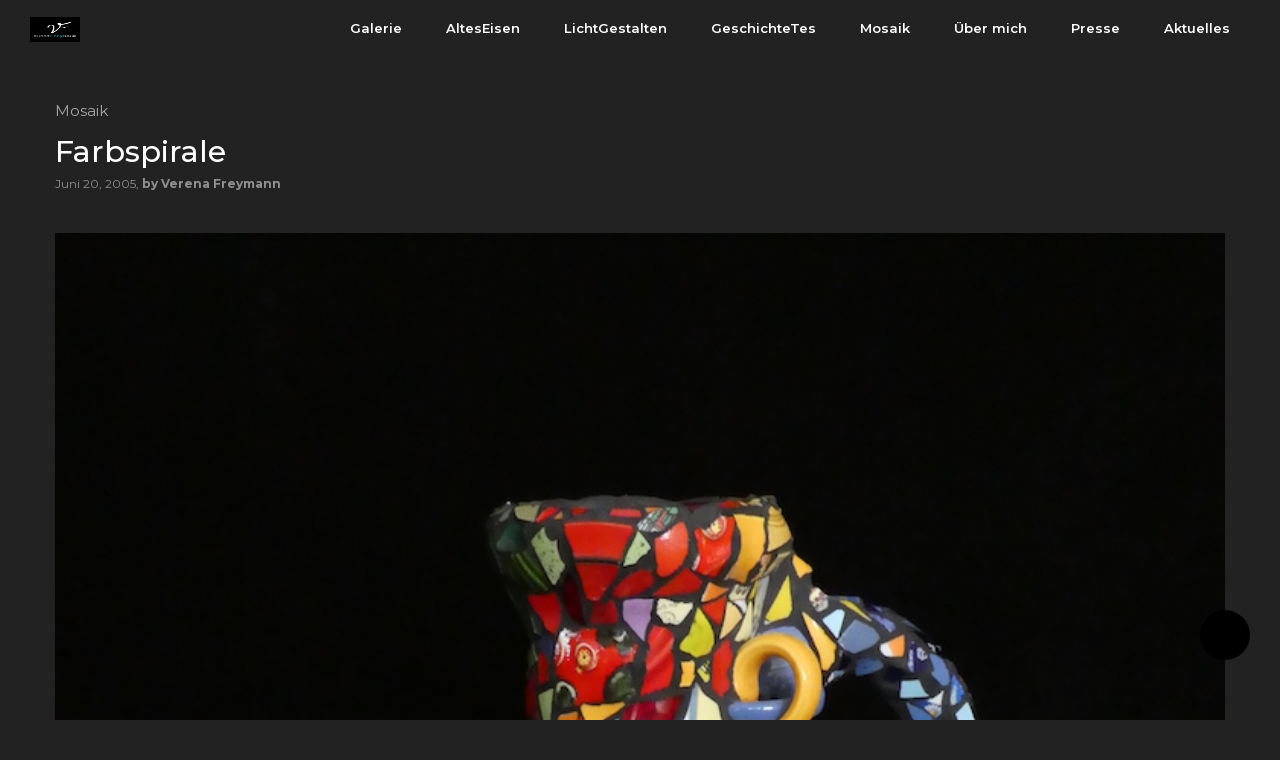

--- FILE ---
content_type: text/html; charset=UTF-8
request_url: https://verena-freymann.de/farbspirale/
body_size: 29896
content:
<!DOCTYPE html>
<html lang="de" class="js">
<head>
    <meta charset="UTF-8">
    <meta name="viewport" content="width=device-width, initial-scale=1, maximum-scale=1">
    
    <link rel="shortcut icon" href="http://verena-freymann.de/wp-content/uploads/2024/04/verena_logo-scaled.jpg">

    <title>Farbspirale &#8211; Verena Freymann</title>
<meta name='robots' content='max-image-preview:large' />
<link rel='dns-prefetch' href='//fonts.googleapis.com' />
<link rel="alternate" type="application/rss+xml" title="Verena Freymann &raquo; Feed" href="https://verena-freymann.de/feed/" />
<link rel="alternate" type="application/rss+xml" title="Verena Freymann &raquo; Kommentar-Feed" href="https://verena-freymann.de/comments/feed/" />
<link rel="alternate" type="application/rss+xml" title="Verena Freymann &raquo; Farbspirale-Kommentar-Feed" href="https://verena-freymann.de/farbspirale/feed/" />
<script type="text/javascript">
/* <![CDATA[ */
window._wpemojiSettings = {"baseUrl":"https:\/\/s.w.org\/images\/core\/emoji\/15.0.3\/72x72\/","ext":".png","svgUrl":"https:\/\/s.w.org\/images\/core\/emoji\/15.0.3\/svg\/","svgExt":".svg","source":{"concatemoji":"https:\/\/verena-freymann.de\/wp-includes\/js\/wp-emoji-release.min.js?ver=6.5.7"}};
/*! This file is auto-generated */
!function(i,n){var o,s,e;function c(e){try{var t={supportTests:e,timestamp:(new Date).valueOf()};sessionStorage.setItem(o,JSON.stringify(t))}catch(e){}}function p(e,t,n){e.clearRect(0,0,e.canvas.width,e.canvas.height),e.fillText(t,0,0);var t=new Uint32Array(e.getImageData(0,0,e.canvas.width,e.canvas.height).data),r=(e.clearRect(0,0,e.canvas.width,e.canvas.height),e.fillText(n,0,0),new Uint32Array(e.getImageData(0,0,e.canvas.width,e.canvas.height).data));return t.every(function(e,t){return e===r[t]})}function u(e,t,n){switch(t){case"flag":return n(e,"\ud83c\udff3\ufe0f\u200d\u26a7\ufe0f","\ud83c\udff3\ufe0f\u200b\u26a7\ufe0f")?!1:!n(e,"\ud83c\uddfa\ud83c\uddf3","\ud83c\uddfa\u200b\ud83c\uddf3")&&!n(e,"\ud83c\udff4\udb40\udc67\udb40\udc62\udb40\udc65\udb40\udc6e\udb40\udc67\udb40\udc7f","\ud83c\udff4\u200b\udb40\udc67\u200b\udb40\udc62\u200b\udb40\udc65\u200b\udb40\udc6e\u200b\udb40\udc67\u200b\udb40\udc7f");case"emoji":return!n(e,"\ud83d\udc26\u200d\u2b1b","\ud83d\udc26\u200b\u2b1b")}return!1}function f(e,t,n){var r="undefined"!=typeof WorkerGlobalScope&&self instanceof WorkerGlobalScope?new OffscreenCanvas(300,150):i.createElement("canvas"),a=r.getContext("2d",{willReadFrequently:!0}),o=(a.textBaseline="top",a.font="600 32px Arial",{});return e.forEach(function(e){o[e]=t(a,e,n)}),o}function t(e){var t=i.createElement("script");t.src=e,t.defer=!0,i.head.appendChild(t)}"undefined"!=typeof Promise&&(o="wpEmojiSettingsSupports",s=["flag","emoji"],n.supports={everything:!0,everythingExceptFlag:!0},e=new Promise(function(e){i.addEventListener("DOMContentLoaded",e,{once:!0})}),new Promise(function(t){var n=function(){try{var e=JSON.parse(sessionStorage.getItem(o));if("object"==typeof e&&"number"==typeof e.timestamp&&(new Date).valueOf()<e.timestamp+604800&&"object"==typeof e.supportTests)return e.supportTests}catch(e){}return null}();if(!n){if("undefined"!=typeof Worker&&"undefined"!=typeof OffscreenCanvas&&"undefined"!=typeof URL&&URL.createObjectURL&&"undefined"!=typeof Blob)try{var e="postMessage("+f.toString()+"("+[JSON.stringify(s),u.toString(),p.toString()].join(",")+"));",r=new Blob([e],{type:"text/javascript"}),a=new Worker(URL.createObjectURL(r),{name:"wpTestEmojiSupports"});return void(a.onmessage=function(e){c(n=e.data),a.terminate(),t(n)})}catch(e){}c(n=f(s,u,p))}t(n)}).then(function(e){for(var t in e)n.supports[t]=e[t],n.supports.everything=n.supports.everything&&n.supports[t],"flag"!==t&&(n.supports.everythingExceptFlag=n.supports.everythingExceptFlag&&n.supports[t]);n.supports.everythingExceptFlag=n.supports.everythingExceptFlag&&!n.supports.flag,n.DOMReady=!1,n.readyCallback=function(){n.DOMReady=!0}}).then(function(){return e}).then(function(){var e;n.supports.everything||(n.readyCallback(),(e=n.source||{}).concatemoji?t(e.concatemoji):e.wpemoji&&e.twemoji&&(t(e.twemoji),t(e.wpemoji)))}))}((window,document),window._wpemojiSettings);
/* ]]> */
</script>
<style id='wp-emoji-styles-inline-css' type='text/css'>

	img.wp-smiley, img.emoji {
		display: inline !important;
		border: none !important;
		box-shadow: none !important;
		height: 1em !important;
		width: 1em !important;
		margin: 0 0.07em !important;
		vertical-align: -0.1em !important;
		background: none !important;
		padding: 0 !important;
	}
</style>
<link rel='stylesheet' id='wp-block-library-css' href='https://verena-freymann.de/wp-includes/css/dist/block-library/style.min.css?ver=6.5.7' type='text/css' media='all' />
<style id='classic-theme-styles-inline-css' type='text/css'>
/*! This file is auto-generated */
.wp-block-button__link{color:#fff;background-color:#32373c;border-radius:9999px;box-shadow:none;text-decoration:none;padding:calc(.667em + 2px) calc(1.333em + 2px);font-size:1.125em}.wp-block-file__button{background:#32373c;color:#fff;text-decoration:none}
</style>
<style id='global-styles-inline-css' type='text/css'>
body{--wp--preset--color--black: #000000;--wp--preset--color--cyan-bluish-gray: #abb8c3;--wp--preset--color--white: #ffffff;--wp--preset--color--pale-pink: #f78da7;--wp--preset--color--vivid-red: #cf2e2e;--wp--preset--color--luminous-vivid-orange: #ff6900;--wp--preset--color--luminous-vivid-amber: #fcb900;--wp--preset--color--light-green-cyan: #7bdcb5;--wp--preset--color--vivid-green-cyan: #00d084;--wp--preset--color--pale-cyan-blue: #8ed1fc;--wp--preset--color--vivid-cyan-blue: #0693e3;--wp--preset--color--vivid-purple: #9b51e0;--wp--preset--gradient--vivid-cyan-blue-to-vivid-purple: linear-gradient(135deg,rgba(6,147,227,1) 0%,rgb(155,81,224) 100%);--wp--preset--gradient--light-green-cyan-to-vivid-green-cyan: linear-gradient(135deg,rgb(122,220,180) 0%,rgb(0,208,130) 100%);--wp--preset--gradient--luminous-vivid-amber-to-luminous-vivid-orange: linear-gradient(135deg,rgba(252,185,0,1) 0%,rgba(255,105,0,1) 100%);--wp--preset--gradient--luminous-vivid-orange-to-vivid-red: linear-gradient(135deg,rgba(255,105,0,1) 0%,rgb(207,46,46) 100%);--wp--preset--gradient--very-light-gray-to-cyan-bluish-gray: linear-gradient(135deg,rgb(238,238,238) 0%,rgb(169,184,195) 100%);--wp--preset--gradient--cool-to-warm-spectrum: linear-gradient(135deg,rgb(74,234,220) 0%,rgb(151,120,209) 20%,rgb(207,42,186) 40%,rgb(238,44,130) 60%,rgb(251,105,98) 80%,rgb(254,248,76) 100%);--wp--preset--gradient--blush-light-purple: linear-gradient(135deg,rgb(255,206,236) 0%,rgb(152,150,240) 100%);--wp--preset--gradient--blush-bordeaux: linear-gradient(135deg,rgb(254,205,165) 0%,rgb(254,45,45) 50%,rgb(107,0,62) 100%);--wp--preset--gradient--luminous-dusk: linear-gradient(135deg,rgb(255,203,112) 0%,rgb(199,81,192) 50%,rgb(65,88,208) 100%);--wp--preset--gradient--pale-ocean: linear-gradient(135deg,rgb(255,245,203) 0%,rgb(182,227,212) 50%,rgb(51,167,181) 100%);--wp--preset--gradient--electric-grass: linear-gradient(135deg,rgb(202,248,128) 0%,rgb(113,206,126) 100%);--wp--preset--gradient--midnight: linear-gradient(135deg,rgb(2,3,129) 0%,rgb(40,116,252) 100%);--wp--preset--font-size--small: 13px;--wp--preset--font-size--medium: 20px;--wp--preset--font-size--large: 36px;--wp--preset--font-size--x-large: 42px;--wp--preset--spacing--20: 0.44rem;--wp--preset--spacing--30: 0.67rem;--wp--preset--spacing--40: 1rem;--wp--preset--spacing--50: 1.5rem;--wp--preset--spacing--60: 2.25rem;--wp--preset--spacing--70: 3.38rem;--wp--preset--spacing--80: 5.06rem;--wp--preset--shadow--natural: 6px 6px 9px rgba(0, 0, 0, 0.2);--wp--preset--shadow--deep: 12px 12px 50px rgba(0, 0, 0, 0.4);--wp--preset--shadow--sharp: 6px 6px 0px rgba(0, 0, 0, 0.2);--wp--preset--shadow--outlined: 6px 6px 0px -3px rgba(255, 255, 255, 1), 6px 6px rgba(0, 0, 0, 1);--wp--preset--shadow--crisp: 6px 6px 0px rgba(0, 0, 0, 1);}:where(.is-layout-flex){gap: 0.5em;}:where(.is-layout-grid){gap: 0.5em;}body .is-layout-flex{display: flex;}body .is-layout-flex{flex-wrap: wrap;align-items: center;}body .is-layout-flex > *{margin: 0;}body .is-layout-grid{display: grid;}body .is-layout-grid > *{margin: 0;}:where(.wp-block-columns.is-layout-flex){gap: 2em;}:where(.wp-block-columns.is-layout-grid){gap: 2em;}:where(.wp-block-post-template.is-layout-flex){gap: 1.25em;}:where(.wp-block-post-template.is-layout-grid){gap: 1.25em;}.has-black-color{color: var(--wp--preset--color--black) !important;}.has-cyan-bluish-gray-color{color: var(--wp--preset--color--cyan-bluish-gray) !important;}.has-white-color{color: var(--wp--preset--color--white) !important;}.has-pale-pink-color{color: var(--wp--preset--color--pale-pink) !important;}.has-vivid-red-color{color: var(--wp--preset--color--vivid-red) !important;}.has-luminous-vivid-orange-color{color: var(--wp--preset--color--luminous-vivid-orange) !important;}.has-luminous-vivid-amber-color{color: var(--wp--preset--color--luminous-vivid-amber) !important;}.has-light-green-cyan-color{color: var(--wp--preset--color--light-green-cyan) !important;}.has-vivid-green-cyan-color{color: var(--wp--preset--color--vivid-green-cyan) !important;}.has-pale-cyan-blue-color{color: var(--wp--preset--color--pale-cyan-blue) !important;}.has-vivid-cyan-blue-color{color: var(--wp--preset--color--vivid-cyan-blue) !important;}.has-vivid-purple-color{color: var(--wp--preset--color--vivid-purple) !important;}.has-black-background-color{background-color: var(--wp--preset--color--black) !important;}.has-cyan-bluish-gray-background-color{background-color: var(--wp--preset--color--cyan-bluish-gray) !important;}.has-white-background-color{background-color: var(--wp--preset--color--white) !important;}.has-pale-pink-background-color{background-color: var(--wp--preset--color--pale-pink) !important;}.has-vivid-red-background-color{background-color: var(--wp--preset--color--vivid-red) !important;}.has-luminous-vivid-orange-background-color{background-color: var(--wp--preset--color--luminous-vivid-orange) !important;}.has-luminous-vivid-amber-background-color{background-color: var(--wp--preset--color--luminous-vivid-amber) !important;}.has-light-green-cyan-background-color{background-color: var(--wp--preset--color--light-green-cyan) !important;}.has-vivid-green-cyan-background-color{background-color: var(--wp--preset--color--vivid-green-cyan) !important;}.has-pale-cyan-blue-background-color{background-color: var(--wp--preset--color--pale-cyan-blue) !important;}.has-vivid-cyan-blue-background-color{background-color: var(--wp--preset--color--vivid-cyan-blue) !important;}.has-vivid-purple-background-color{background-color: var(--wp--preset--color--vivid-purple) !important;}.has-black-border-color{border-color: var(--wp--preset--color--black) !important;}.has-cyan-bluish-gray-border-color{border-color: var(--wp--preset--color--cyan-bluish-gray) !important;}.has-white-border-color{border-color: var(--wp--preset--color--white) !important;}.has-pale-pink-border-color{border-color: var(--wp--preset--color--pale-pink) !important;}.has-vivid-red-border-color{border-color: var(--wp--preset--color--vivid-red) !important;}.has-luminous-vivid-orange-border-color{border-color: var(--wp--preset--color--luminous-vivid-orange) !important;}.has-luminous-vivid-amber-border-color{border-color: var(--wp--preset--color--luminous-vivid-amber) !important;}.has-light-green-cyan-border-color{border-color: var(--wp--preset--color--light-green-cyan) !important;}.has-vivid-green-cyan-border-color{border-color: var(--wp--preset--color--vivid-green-cyan) !important;}.has-pale-cyan-blue-border-color{border-color: var(--wp--preset--color--pale-cyan-blue) !important;}.has-vivid-cyan-blue-border-color{border-color: var(--wp--preset--color--vivid-cyan-blue) !important;}.has-vivid-purple-border-color{border-color: var(--wp--preset--color--vivid-purple) !important;}.has-vivid-cyan-blue-to-vivid-purple-gradient-background{background: var(--wp--preset--gradient--vivid-cyan-blue-to-vivid-purple) !important;}.has-light-green-cyan-to-vivid-green-cyan-gradient-background{background: var(--wp--preset--gradient--light-green-cyan-to-vivid-green-cyan) !important;}.has-luminous-vivid-amber-to-luminous-vivid-orange-gradient-background{background: var(--wp--preset--gradient--luminous-vivid-amber-to-luminous-vivid-orange) !important;}.has-luminous-vivid-orange-to-vivid-red-gradient-background{background: var(--wp--preset--gradient--luminous-vivid-orange-to-vivid-red) !important;}.has-very-light-gray-to-cyan-bluish-gray-gradient-background{background: var(--wp--preset--gradient--very-light-gray-to-cyan-bluish-gray) !important;}.has-cool-to-warm-spectrum-gradient-background{background: var(--wp--preset--gradient--cool-to-warm-spectrum) !important;}.has-blush-light-purple-gradient-background{background: var(--wp--preset--gradient--blush-light-purple) !important;}.has-blush-bordeaux-gradient-background{background: var(--wp--preset--gradient--blush-bordeaux) !important;}.has-luminous-dusk-gradient-background{background: var(--wp--preset--gradient--luminous-dusk) !important;}.has-pale-ocean-gradient-background{background: var(--wp--preset--gradient--pale-ocean) !important;}.has-electric-grass-gradient-background{background: var(--wp--preset--gradient--electric-grass) !important;}.has-midnight-gradient-background{background: var(--wp--preset--gradient--midnight) !important;}.has-small-font-size{font-size: var(--wp--preset--font-size--small) !important;}.has-medium-font-size{font-size: var(--wp--preset--font-size--medium) !important;}.has-large-font-size{font-size: var(--wp--preset--font-size--large) !important;}.has-x-large-font-size{font-size: var(--wp--preset--font-size--x-large) !important;}
.wp-block-navigation a:where(:not(.wp-element-button)){color: inherit;}
:where(.wp-block-post-template.is-layout-flex){gap: 1.25em;}:where(.wp-block-post-template.is-layout-grid){gap: 1.25em;}
:where(.wp-block-columns.is-layout-flex){gap: 2em;}:where(.wp-block-columns.is-layout-grid){gap: 2em;}
.wp-block-pullquote{font-size: 1.5em;line-height: 1.6;}
</style>
<link rel='stylesheet' id='klen-style-css' href='https://verena-freymann.de/wp-content/themes/klen/style.css?ver=6.5.7' type='text/css' media='all' />
<link rel='stylesheet' id='font-awesome-css' href='https://verena-freymann.de/wp-content/plugins/elementor/assets/lib/font-awesome/css/font-awesome.min.css?ver=4.7.0' type='text/css' media='all' />
<link rel='stylesheet' id='bootstrap-css' href='https://verena-freymann.de/wp-content/themes/klen/assets/css/bootstrap.min.css?ver=6.5.7' type='text/css' media='all' />
<link rel='stylesheet' id='simple-lightbox-css' href='https://verena-freymann.de/wp-content/themes/klen/assets/css/simplelightbox.css?ver=6.5.7' type='text/css' media='all' />
<link rel='stylesheet' id='owl-carousel-css' href='https://verena-freymann.de/wp-content/themes/klen/assets/css/owl.carousel.min.css?ver=6.5.7' type='text/css' media='all' />
<link rel='stylesheet' id='klen-main-css' href='https://verena-freymann.de/wp-content/themes/klen/assets/css/main.css?ver=6.5.7' type='text/css' media='all' />
<link rel='stylesheet' id='klen-responsive-css' href='https://verena-freymann.de/wp-content/themes/klen/assets/css/responsive.css?ver=6.5.7' type='text/css' media='all' />
<link rel='stylesheet' id='klen-fonts-css' href='//fonts.googleapis.com/css?family=Montserrat%3A200%2C300%2C400%2C500%2C600%2C700&#038;ver=6.5.7' type='text/css' media='all' />
<script type="text/javascript" src="https://verena-freymann.de/wp-includes/js/jquery/jquery.min.js?ver=3.7.1" id="jquery-core-js"></script>
<script type="text/javascript" src="https://verena-freymann.de/wp-includes/js/jquery/jquery-migrate.min.js?ver=3.4.1" id="jquery-migrate-js"></script>
<link rel="https://api.w.org/" href="https://verena-freymann.de/wp-json/" /><link rel="alternate" type="application/json" href="https://verena-freymann.de/wp-json/wp/v2/posts/299" /><link rel="EditURI" type="application/rsd+xml" title="RSD" href="https://verena-freymann.de/xmlrpc.php?rsd" />
<meta name="generator" content="WordPress 6.5.7" />
<link rel="canonical" href="https://verena-freymann.de/farbspirale/" />
<link rel='shortlink' href='https://verena-freymann.de/?p=299' />
<link rel="alternate" type="application/json+oembed" href="https://verena-freymann.de/wp-json/oembed/1.0/embed?url=https%3A%2F%2Fverena-freymann.de%2Ffarbspirale%2F" />
<link rel="alternate" type="text/xml+oembed" href="https://verena-freymann.de/wp-json/oembed/1.0/embed?url=https%3A%2F%2Fverena-freymann.de%2Ffarbspirale%2F&#038;format=xml" />
<meta name="generator" content="Redux 4.5.10" /><meta name="generator" content="Elementor 3.21.1; features: e_optimized_assets_loading, e_optimized_css_loading, e_font_icon_svg, additional_custom_breakpoints; settings: css_print_method-external, google_font-enabled, font_display-swap">
<link rel="icon" href="https://verena-freymann.de/wp-content/uploads/2024/04/cropped-verena_logo-scaled-1-32x32.jpg" sizes="32x32" />
<link rel="icon" href="https://verena-freymann.de/wp-content/uploads/2024/04/cropped-verena_logo-scaled-1-192x192.jpg" sizes="192x192" />
<link rel="apple-touch-icon" href="https://verena-freymann.de/wp-content/uploads/2024/04/cropped-verena_logo-scaled-1-180x180.jpg" />
<meta name="msapplication-TileImage" content="https://verena-freymann.de/wp-content/uploads/2024/04/cropped-verena_logo-scaled-1-270x270.jpg" />

</head>
<body class="post-template-default single single-post postid-299 single-format-standard elementor-default elementor-kit-2343">

    <!-- PAGE LOADING -->
    <div class="loading">
        <div class="loading-wrapper">
            <object data="https://verena-freymann.de/wp-content/themes/klen/assets/images/load.svg" type="image/svg+xml"></object>
        </div>
    </div>

    <!-- SUB LOADER -->
    <div class="sub-loading">
        <div class="sub-loading-wrapper">
            <object data="https://verena-freymann.de/wp-content/themes/klen/assets/images/load.svg" type="image/svg+xml"></object>
        </div>
    </div>

    <!-- PAGE TRANSITION -->
    <div class="page-transition" data-transition="down"></div>

    <!-- HEADER -->
    <header class="animeasing visible-menu">
        <div class="header-main">
            <div class="header-logo">
                
                <a href="https://verena-freymann.de"><img src="http://verena-freymann.de/wp-content/uploads/2024/04/verena_logo-scaled.jpg" alt="Verena Freymann"></a>
            </div>
            <nav class="header-menu">
                <div class="header-menu-icon" id="menu-open">
                    <svg version="1.1" id="open-icon" xmlns="//www.w3.org/2000/svg" xmlns:xlink="//www.w3.org/1999/xlink" x="0px" y="0px" viewBox="0 0 384.97 384.97" style="enable-background:new 0 0 384.97 384.97;" xml:space="preserve">
                        <path d="M12.03,120.303h360.909c6.641,0,12.03-5.39,12.03-12.03c0-6.641-5.39-12.03-12.03-12.03H12.03 c-6.641,0-12.03,5.39-12.03,12.03C0,114.913,5.39,120.303,12.03,120.303z"/>
		                <path d="M372.939,264.667H132.333c-6.641,0-12.03,5.39-12.03,12.03c0,6.641,5.39,12.03,12.03,12.03h240.606c6.641,0,12.03-5.39,12.03-12.03C384.97,270.056,379.58,264.667,372.939,264.667z"/>
	                </svg>
                </div>

                <div class="header-menu-view">
                    <div class="header-close animeasing" id="menu-close">
                        <i class="fas fa-times"></i>
                    </div>

                    <ul id="menu-presse" class="animeasing"><li id="menu-item-29" class="animeasing menu-item menu-item-type-custom menu-item-object-custom menu-item-home menu-item-29"><a title="Galerie" href="http://verena-freymann.de">Galerie</a></li>
<li id="menu-item-840" class="animeasing menu-item menu-item-type-taxonomy menu-item-object-category menu-item-840"><a title="AltesEisen" href="https://verena-freymann.de/category/altes-eisen/">AltesEisen</a></li>
<li id="menu-item-845" class="animeasing menu-item menu-item-type-taxonomy menu-item-object-category menu-item-845"><a title="LichtGestalten" href="https://verena-freymann.de/category/lichtgestalten/">LichtGestalten</a></li>
<li id="menu-item-842" class="animeasing menu-item menu-item-type-taxonomy menu-item-object-category menu-item-842"><a title="GeschichteTes" href="https://verena-freymann.de/category/geschichtetes/">GeschichteTes</a></li>
<li id="menu-item-841" class="animeasing menu-item menu-item-type-taxonomy menu-item-object-category current-post-ancestor current-menu-parent current-post-parent menu-item-841"><a title="Mosaik" href="https://verena-freymann.de/category/mosaik/">Mosaik</a></li>
<li id="menu-item-32" class="animeasing menu-item menu-item-type-post_type menu-item-object-page menu-item-32"><a title="Über mich" href="https://verena-freymann.de/verena/">Über mich</a></li>
<li id="menu-item-2316" class="animeasing menu-item menu-item-type-post_type menu-item-object-page menu-item-2316"><a title="Presse" href="https://verena-freymann.de/presse-und-andere-stimmen/">Presse</a></li>
<li id="menu-item-2329" class="animeasing menu-item menu-item-type-post_type menu-item-object-page menu-item-2329"><a title="Aktuelles" href="https://verena-freymann.de/aktuelles/">Aktuelles</a></li>
</ul>                </div>
            </nav>
        </div>
    </header>    


<article id="post-299" class="post-299 post type-post status-publish format-standard has-post-thumbnail hentry category-mosaik">
    <div class="single-container container">
        <div class="single-container-wrapper row">
            <div class="single-wrapper col-lg-12 col-md-12 col-xs-12 col-12">

                <div class="single-item">
                    <div class="single-item-wrapper">
                        <div class="single-item-category">
                            <ul class="post-categories">
	<li><a href="https://verena-freymann.de/category/mosaik/" rel="category tag">Mosaik</a></li></ul>                        </div>
                        <div class="single-item-title">
                            <h2>Farbspirale</h2>
                        </div>
                        <div class="single-item-date">
                            Juni 20, 2005, <strong>by <a href="https://verena-freymann.de/author/viviridori/" title="Beiträge von Verena Freymann" rel="author">Verena Freymann</a></strong>
                        </div>
                        <div class="single-item-image">
                            <img fetchpriority="high" width="768" height="1024" src="https://verena-freymann.de/wp-content/uploads/2019/06/P1030061.jpg" class="img-responsive responsive--full wp-post-image" alt="" title="Feature image" decoding="async" srcset="https://verena-freymann.de/wp-content/uploads/2019/06/P1030061.jpg 768w, https://verena-freymann.de/wp-content/uploads/2019/06/P1030061-225x300.jpg 225w" sizes="(max-width: 768px) 100vw, 768px" />                        </div>
                    </div>
                </div>

                <div class="single-item-content">
                    <div class="entry-content">
                        
<p>56 cm</p>



<div class="wp-block-image"><figure class="aligncenter is-resized"><img decoding="async" src="http://verena-freymann.de/wp-content/uploads/2019/06/P1030069-768x1024.jpg" alt="" class="wp-image-161" width="465" height="620" srcset="https://verena-freymann.de/wp-content/uploads/2019/06/P1030069.jpg 768w, https://verena-freymann.de/wp-content/uploads/2019/06/P1030069-225x300.jpg 225w" sizes="(max-width: 465px) 100vw, 465px" /></figure></div>



<div class="wp-block-image"><figure class="aligncenter is-resized"><img decoding="async" src="http://verena-freymann.de/wp-content/uploads/2019/06/P1030065-768x1024.jpg" alt="" class="wp-image-150" width="464" height="620" srcset="https://verena-freymann.de/wp-content/uploads/2019/06/P1030065.jpg 768w, https://verena-freymann.de/wp-content/uploads/2019/06/P1030065-225x300.jpg 225w" sizes="(max-width: 464px) 100vw, 464px" /></figure></div>



<div class="wp-block-image"><figure class="aligncenter is-resized"><img loading="lazy" decoding="async" src="http://verena-freymann.de/wp-content/uploads/2019/06/P1030066-768x1024.jpg" alt="" class="wp-image-168" width="380" height="507" srcset="https://verena-freymann.de/wp-content/uploads/2019/06/P1030066.jpg 768w, https://verena-freymann.de/wp-content/uploads/2019/06/P1030066-225x300.jpg 225w" sizes="(max-width: 380px) 100vw, 380px" /></figure></div>



<div class="wp-block-image"><figure class="aligncenter is-resized"><img loading="lazy" decoding="async" src="http://verena-freymann.de/wp-content/uploads/2019/06/P1030075-1024x768.jpg" alt="" class="wp-image-180" width="494" height="370" srcset="https://verena-freymann.de/wp-content/uploads/2019/06/P1030075.jpg 1024w, https://verena-freymann.de/wp-content/uploads/2019/06/P1030075-300x225.jpg 300w, https://verena-freymann.de/wp-content/uploads/2019/06/P1030075-768x576.jpg 768w" sizes="(max-width: 494px) 100vw, 494px" /></figure></div>



<div class="wp-block-image"><figure class="aligncenter is-resized"><img loading="lazy" decoding="async" src="http://verena-freymann.de/wp-content/uploads/2019/06/P1030082-1024x768.jpg" alt="" class="wp-image-165" width="497" height="372" srcset="https://verena-freymann.de/wp-content/uploads/2019/06/P1030082.jpg 1024w, https://verena-freymann.de/wp-content/uploads/2019/06/P1030082-300x225.jpg 300w, https://verena-freymann.de/wp-content/uploads/2019/06/P1030082-768x576.jpg 768w" sizes="(max-width: 497px) 100vw, 497px" /></figure></div>



<div class="wp-block-image"><figure class="aligncenter is-resized"><img loading="lazy" decoding="async" src="http://verena-freymann.de/wp-content/uploads/2019/06/P1030071-768x1024.jpg" alt="" class="wp-image-186" width="361" height="481" srcset="https://verena-freymann.de/wp-content/uploads/2019/06/P1030071.jpg 768w, https://verena-freymann.de/wp-content/uploads/2019/06/P1030071-225x300.jpg 225w" sizes="(max-width: 361px) 100vw, 361px" /></figure></div>
                    </div>

                    
                                        
                </div>

            </div>
        </div>
    </div>
</article>

    

<!-- SIDEBAR -->
    <div class="blog-sidebar">
        <div class="blog-sidebar-button animeasing" id="sidebar-button">
            <i class="fas fa-sliders-h"></i>
        </div>
    </div>

    <div class="blog-sidebar-wrapper">
        <div class="blog-sidebar-close">
            <div class="close-button animeasing" id="sidebar-close">
                <i class="fas fa-times"></i>
            </div>
        </div>
         
<div id="klensidebar" class="widget-area" role="complementary">
    <ul>
        <li id="search-2" class="widget widget_search"><h2 class="widget-title">Suche</h2><form id="searchform" method="get" action="https://verena-freymann.de/">
    <input type="text" value="Search and hit enter" onblur="if(this.value == '') { this.value = 'Search and hit enter'; }" onfocus="if(this.value == 'Search and hit enter') { this.value = ''; }" size="30" id="search-field" name="s">
</form></li><li id="pages-3" class="widget widget_pages"><h2 class="widget-title">Dies&#038;Das</h2>
			<ul>
				<li class="page_item page-item-2325"><a href="https://verena-freymann.de/aktuelles/">Aktuelles</a></li>
<li class="page_item page-item-890"><a href="https://verena-freymann.de/impressum-datenschutz/">Impressum / Datenschutz</a></li>
<li class="page_item page-item-898"><a href="https://verena-freymann.de/kontakt/">Kontakt</a></li>
<li class="page_item page-item-2302"><a href="https://verena-freymann.de/presse-und-andere-stimmen/">Presse</a></li>
			</ul>

			</li>    </ul>
</div><!-- #secondary -->
    </div>
    <div class="blog-sidebar-overlay"></div>


<!-- COMMENTS -->
                            
<footer>
    <div class="footer-main">
        <div class="footer-social-media">
            <ul>
                <li><a href="https://www.facebook.com/#" target="_blank" class="animeasing"><i class="fab fa-facebook-f"></i></a></li>                <li><a href="https://www.twitter.com/#" target="_blank" class="animeasing"><i class="fab fa-twitter"></i></a></li>                                                            </ul>
        </div>
        <div class="footer-copyright">
            <p>2019-2024 Verena Freymann. All right reserved. Build by VIERPARTNER (www.vierpartner.de), Düsseldorf</p>
        </div>   
    </div>
</footer>

<link rel='stylesheet' id='redux-custom-fonts-css' href='//verena-freymann.de/wp-content/uploads/redux/custom-fonts/fonts.css?ver=1674209642' type='text/css' media='all' />
<script type="text/javascript" src="https://verena-freymann.de/wp-content/themes/klen/assets/js/owl.carousel.min.js?ver=6.5.7" id="owl-carousel-js"></script>
<script type="text/javascript" src="https://verena-freymann.de/wp-content/themes/klen/assets/js/masonry.pkgd.min.js?ver=6.5.7" id="masonry-pkgd-js"></script>
<script type="text/javascript" src="https://verena-freymann.de/wp-content/themes/klen/assets/js/waitforimages.min.js?ver=6.5.7" id="waitforimages-js"></script>
<script type="text/javascript" src="https://verena-freymann.de/wp-content/themes/klen/assets/js/TweenMax.min.js?ver=6.5.7" id="tweenmax-js"></script>
<script type="text/javascript" src="https://verena-freymann.de/wp-content/themes/klen/assets/js/SimpleLightbox.min.js?ver=6.5.7" id="simple-lightbox-js"></script>
<script type="text/javascript" src="https://verena-freymann.de/wp-content/themes/klen/assets/js/mouse-wheel.min.js?ver=6.5.7" id="mouse-wheel-js"></script>
<script type="text/javascript" src="https://verena-freymann.de/wp-content/themes/klen/assets/js/vanilla-tilt.min.js?ver=6.5.7" id="vanilla-tilt-js"></script>
<script type="text/javascript" src="https://verena-freymann.de/wp-content/themes/klen/assets/js/script.js?ver=6.5.7" id="klen-script-js"></script>

</body>
</html>

--- FILE ---
content_type: text/css
request_url: https://verena-freymann.de/wp-content/themes/klen/style.css?ver=6.5.7
body_size: 7170
content:
/*

Theme Name: Klen
Theme URI: https://themeforest.net/user/soonlabs/portfolio
Author: SoonLabs
Author URI: https://themeforest.net/user/soonlabs
Licence: Envato Regular/Extended License
License URI: https://themeforest.net/licenses
Description: Klen is a clean corporate template, that allows you to build modern corporate site or blog with powerful features
Version: 1.0
Tags: featured-images, theme-options, custom-background
Text Domain: klen

*/

main { max-width: 1280px; margin:auto; padding-top:100px; }
main.masonry-showcase { width:100%; max-width:100%; padding-top:0px; }
main.carousel-showcase { width:100%; height:100%; max-width:100%; padding-top:0px; }

main.blog-page { width:100%; max-width:100%; padding-top:100px;  }

main.masonry-showcase .page-head-wrapper { padding-top:100px; }
main.masonry-showcase .entry-header { display:none; }
main.masonry-showcase .comment-wrapper { display:none; }

.container { max-width:1280px !important; padding-left:0px !important; padding-right:0px !important; }

a { text-decoration: none; }
a:hover { opacity:.5; }

h1 { font-size:55px; }
h2 { font-size:45px; }
h3 { font-size:35px; }
h4 { font-size:30px; }
h5 { font-size:25px; }
h6 { font-size:20px; }

p { font-size:14px; color:#FFFFFF; word-break: break-word; }

h1, h2, h3, h4, h5, h6 { color:#FFFFFF !important; font-weight: 500 !important; padding:15px 0 0; word-break: break-word; }

.wp-block-separator { width:100px; height:1px; background-color:#FFFFFF; border:0px; opacity:.1; margin:30px auto; clear:both; }
.wp-block-separator.is-style-dots { background:none;border:none;text-align:center;max-width:none;line-height:1;height:auto; opacity:.5; }
.wp-block-separator.is-style-dots:before { content:"\00b7 \00b7 \00b7";color:#FFFFFF;font-size:20px;letter-spacing:2em;padding-left:2em;font-family:serif; }

pre { border:solid 1px #333333; color:#FFFFFF !important; padding:20px 20px; font-size:15px; background-color:#333333; }
cite { color:#FFFFFF; opacity:.7; font-size:13px; background-color:#444444; padding: 2px 5px;  }

ol, ul { color:#FFFFFF; font-size:15px; padding:0px 20px; }

ol li ol,
ul li ul { margin-top:15px; margin-bottom:15px; }


ul.children { list-style: none; }

table { width:100%; border-spacing: 0px; border-width:1px 0px 0px 1px; table-layout: fixed; border-collapse: collapse; color:#FFFFFF; margin:20px 0px; }
table, th, td { border:solid 1px #555555; padding: 10px 10px; }
table td { border-width: 0px 1px 1px 0px; padding:10px 10px; font-size:14px; }

.aligncenter { text-align: center; clear: both; display: block; margin-left: auto; margin-right: auto;  }
.alignleft { float:left; margin:0px 20px 20px 0px; }
.alignright { float:right; margin:0px 0px 20px 20px; }

.wp-block-latest-posts { list-style: none; padding:0px; margin:0px; padding-top:20px !important; padding-bottom:20px !important; }
.wp-block-latest-posts li { margin-bottom:5px; font-weight: 300; }
.wp-block-latest-posts li a { color:#FFFFFF; }

.wp-block-quote { border-left:2px solid #444444; padding:10px 20px; margin:35px 0px; }
.wp-block-quote p { font-style: italic; margin-bottom:0px; }

.wp-block-quote.is-large { margin:35px 0px; }

.wp-block-button__link { background-color:transparent; border:solid 1px #999999; }
.wp-block-button__link:hover { background-color:#FFFFFF; color:#222222 !important; opacity:1; border:solid 1px #FFFFFF; }

.wp-block-pullquote { padding:20px 0px; }
.wp-block-pullquote:not(.is-style-solid-color){ background-color:#272727; }

.wp-block-pullquote blockquote p { font-size:18px !important; }

.wp-block-categories-list { list-style: none; font-size:16px; }

.wp-block-image figcaption { color:#999999; }


.wp-caption p,
.wp-caption-text { font-size: 13px; }

.wp-caption { max-width: 100%; }

.screen-reader-text {
    clip: rect(1px, 1px, 1px, 1px);
    position: absolute !important;
    height: 1px;
    width: 1px;
    overflow: hidden;}

.gallery-caption { }
.bypostauthor { }

.wp-block-media-text__content { }

.wp-block-gallery figure { padding:0px 0px !important; }
.wp-block-gallery figure img { height:100% !important; }

.wp-block-latest-comments article { padding-bottom:15px; }
.wp-block-latest-comments article footer { margin:0px !important; }

.wp-block-latest-posts__post-date { color:#FFFFFF; }

.widget_recent_entries ul li { padding-bottom:10px !important; }
.widget_recent_entries span { display:block; font-size:12px; opacity:.7; }


/** WIDGETS **/

.widget .widget-title { font-size:20px; font-weight: 700 !important; color:#FFFFFF; padding:20px 15px; margin-bottom:25px; background-color:#222222; }

.widget-area { padding:25px 25px; }
.widget-area > ul { list-style: none; padding:0px; margin:0px; }
.widget-area > ul > li { padding:0px 0px 50px 0px; }

.widget ul { list-style:none; padding:0px 0px 0px 15px; margin:0px; }
.widget ul li { font-size:14px; padding:0px 0px 3px 0px; }
.widget ul li a { font-size:14px; }
.widget ul li ul li a { font-size:13px; }


.widget label { padding:3px 15px; }
.widget select { margin:3px 15px; width:60%; font-size:13px;  padding: 0px 15px; background-color: #222222; color: #FFFFFF; height: 40px; border-radius: 0px; border: solid 2px; -webkit-appearance: none; outline: none; background-image:url('assets/images/select-down.png'); background-repeat: no-repeat; background-position: right; }

.widget_calendar .calendar_wrap { background-color:#222222; padding:15px 15px; }
.widget_calendar .calendar_wrap table thead tr th { padding:10px 0px; }


.widget_calendar table { width:100%; color:#FFFFFF; }
.widget_calendar table caption { caption-side: top; color:#FFFFFF; padding:5px 0px 25px 0px; }
.widget_calendar table thead th { font-size:14px; text-align: center; }
.widget_calendar table tbody td { color:#999999; font-size:14px; text-align: center; }
.widget_calendar table tbody td a { color:#FFFFFF; }
.widget_calendar table tfoot td a { border:solid 1px #555555; font-size:13px; padding:10px 10px;  }
.widget_calendar table tfoot td { padding:20px 10px 20px 10px; }
.widget_calendar table tfoot #next { text-align: right; }

.widget_calendar #today { opacity:1; background-color:#FFFFFF; color:#000000; }

.widget_rss ul li { padding-bottom:20px; }

.widget_text p { padding:2px 15px; }
.widget_text img { width:100%; padding:2px 15px; height: auto; }
.widget_text p img { padding:2px 0px; height:auto; }

.widget_search form { padding:0px 15px; }

.tagcloud { padding:0px 15px; }

.rsswidget { font-size:16px !important; font-weight: 600; }
.rssSummary { opacity:.8; font-size:13px; padding:5px 0px; }
.rss-date { display:block; font-size:13px; }

.recentcomments { margin-bottom:5px; font-size:14px !important; font-weight: 600 !important;  }
.recentcomments span { display:block; font-size:13px; opacity:.5; }

.sticky h3 { color:#000000 !important; }
.sticky p { color:#000000 !important; }

#searchform input {  font-size:12px; color:#FFFFFF; border:solid 2px #666666; background-color: transparent; width:100%; padding:10px 20px; outline:none; }
#searchform i { position:absolute; right:10px; top:10px; }

.header-menu-view li > a:after {
    font-family: "Font Awesome 5 Free";
    content: '\f0d7';
}

.header-menu-view li > a:only-child:after {
    content: "";
}

.header-menu-view li li > a:after {
    font-family: "Font Awesome 5 Free";
    content: '\f0d7';
    position: absolute;
    right: 0;
}

--- FILE ---
content_type: text/css
request_url: https://verena-freymann.de/wp-content/themes/klen/assets/css/main.css?ver=6.5.7
body_size: 32869
content:
/***

	KLEN - Creative Portfolio Theme
	Author : Soon Labs
	Copyright © 2019
	
***/

/***

    CSS INFO :
    
    0.0 - IMPORT
    1.0 - PRELOADER 
    2.0 - HEADER
    3.0 - SLIDER
    4.0 - PORTFOLIO 
    5.0 - ABOUT
    6.0 - CONTACT 
    7.0 - WORK DETAIL 
    8.0 - BOTTOM CONTENT 
    9.0 - FOOTER 
    10.0 - RESPONSIVE
    
***/


/** 1.0 GENERAL **/

html, body {  margin:0 !important; margin-top:0px !important; padding:0;  width:100%;  height:100%; font-family: 'Montserrat', sans-serif !important; box-sizing: border-box; background-color:#222222; }
html { overflow-x: hidden; overflow-y: scroll; }

body { height:100%; }

/**[class*="col-"] { padding-left:30px; padding-right:30px; } **/

body.error404 { height:auto; }

.owl-stage-outer { width:100%; height:100%; }
.owl-item { width:100%; height:100%; }
.owl-stage { width:100%; height:100%; }

.no-padding { padding:0px 0px !important; }
.no-padding-top { margin-top:60px; }

.overflow-hidden { overflow: hidden; }
.overflow-scroll { overflow-y: scroll; }

.blog-opacity { opacity:.2; }
.dropIndex { z-index:-1; }

.small-carousel { padding:150px 300px; }

.owl-stage { -webkit-transition: all 500ms cubic-bezier(1.000, 0.005, 0.355, 1.000); -moz-transition: all 500ms cubic-bezier(1.000, 0.005, 0.355, 1.000); -o-transition: all 500ms cubic-bezier(1.000, 0.005, 0.355, 1.000); transition: all 500ms cubic-bezier(1.000, 0.005, 0.355, 1.000); }

main { position:relative; display:block; top:200px; opacity:0;  }
a:hover { text-decoration: none !important; }

.equal-height { display: -webkit-box; display: -webkit-flex; display: -ms-flexbox; display: flex; }

.animeasing { transition: all 0.5s ease; -webkit-transition: all 0.5s ease; -moz-transition: all 0.5s ease; -o-transition: all 0.5s ease; }

.white { color:#FFFFFF; }
.black { color:#000000; }

.whiteBack { background-color:#FFFFFF; }
.blackBack { background-color:#000000; }

.shadow { -webkit-box-shadow: 0px 19px 36px -15px rgba(0,0,0,0.7); -moz-box-shadow: 0px 19px 36px -15px rgba(0,0,0,0.7); box-shadow: 0px 19px 36px -15px rgba(0,0,0,0.7); }

.head-sticky { position:fixed !important; top:60px !important; transform: none !important; padding:20px 0px; z-index:990; background-color:#000000; margin:auto; -webkit-box-shadow: 0px 2px 5px 1px rgba(0,0,0,0.04); -moz-box-shadow: 0px 2px 5px 1px rgba(0,0,0,0.04); box-shadow: 0px 2px 5px 1px rgba(0,0,0,0.04); }
.head-sticky h1 { font-size:25px !important; }
.head-sticky p { font-size:12px !important; }

.h404 { font-size:200px; font-weight:700 !important; padding:0px !important; margin:0px !important;  }
.h4042 { font-size:30px; font-weight: 700 !important; padding:0px !important; margin:0px !important; }

@keyframes scroll {
    0% {
        transform: translateY(0);
    }
    30% {
        transform: translateY(60px);
    }
}

svg #wheel {
    animation: scroll ease 2s infinite;
}

/** 1.0 PRELOADER **/

.loading { position:fixed; width:100%; height:100%; background-color:#000000; z-index:10500; }
.loading-wrapper { text-align: center; top:50%; position:relative; transform:translateY(-50%); }
.loading-wrapper object { width:60px; height:60px; }

.sub-loading { position:fixed; width:100%; height:100%; z-index:10400; display:none; opacity:0; background:rgba(0,0,0,.2)}
.sub-loading-wrapper { position:relative; text-align: center; top:50%; position:relative; transform:translateY(-50%); }
.sub-loading-wrapper object { width:60px; height:60px; }

/** 2.0 HEADER **/

.admin-bar header { top:32px; }

header { position:fixed; width:100%; z-index:999; display:table; left:0px; top:0px; left:0px; }

.header-sticky { background-color:#000000;  }

.header-main { position: relative; height:60px; display:table-cell; vertical-align: middle; z-index:900; }
.header-main:after { content: ''; clear: both; display: block; }

.header-logo { padding:0px 60px; float:left; }
.header-logo img { width:50px; height:25px; }

.header-menu { position:relative; float:right; display:table-cell; vertical-align: middle; padding:0px 60px; }

.header-menu-icon { width:24px; height:24px; }
.header-menu-icon:hover { cursor:pointer; }
.header-menu-icon:hover span:nth-child(2) { width:24px; }

.header-menu-view { position:fixed; width:100%; height:100%; background-color:#000000; left:0px; right:0px; bottom:0px; z-index:10006; opacity:0; display:none; }
.header-menu-view > ul { position:absolute; list-style: none; top:50%; left:50%; transform: translate(-50%, -50%); padding:0px; margin:0px; }
.header-menu-view > ul > li { position:relative; text-align: center; font-size:30px; padding:5px 0px; color:#FFFFFF; font-weight: 600; opacity:0; }
.header-menu-view > ul > li:hover { font-size:36px; cursor:pointer; }
.header-menu-view > ul > li > a { color:#FFFFFF; }

.header-menu-view ul li ul { padding:15px 0px; margin:0px; position:relative; display:none; list-style:none; }
.header-menu-view ul li ul li { font-size:16px; padding:4px 0px; font-weight: 400; }
.header-menu-view ul li ul li a { color:#FFFFFF; }
.header-menu-view ul li ul li a:hover { opacity:.7; }

.header-close { color:#FFFFFF; position:fixed; right:60px; top:30px; border:0px; background-color: #000000; width:50px; height:50px; font-size:12px; border-radius: 50%; text-align: center;}
.header-close i { line-height:50px; }
.header-close:hover { cursor:pointer; background-color: #FFFFFF; }
.header-close:hover i { color:#000000; }

#open-icon,
#close-icon { width:20px; height:20px; }

#open-icon path,
#close-icon path { fill:#FFFFFF; }

.visible-menu .header-menu-icon { display:none; }
.visible-menu .header-close { display:none; }
.visible-menu .header-menu-view { position:relative; opacity:1; display:block; top:0px; background-color: unset; }
.visible-menu .header-menu-view > ul { position: relative; top:unset; left:unset; transform:unset; }
.visible-menu .header-menu-view > ul > li { opacity:1; display:inline-block; top:0px; font-size:13px; padding:0px 20px; }

.visible-menu .header-menu-view > ul > li > ul { position:absolute; min-width:150px; background-color:#000000; text-align: left; padding:5px 10px; margin-top:15px; }
.visible-menu .header-menu-view > ul > li > ul > li { font-size:13px; }



/** 3.0 SLIDER **/

.wp-block-klen-carousel { position:fixed; top:0px; left:0px; width:100%; height:100%; }

.slider { position:relative; width:100%; height:calc(100% - 1px); overflow: hidden;  }

.slider-wrapper { width:100%; height:100%; top:0px; transition-delay:550ms; overflow:hidden; }
.slider-wrapper a { position:relative; width:100%; height:100%; }
.slider-item { position:relative; width:100%; height:100%; display:block; box-sizing: border-box; }

.slider-item-wrapper { position:relative; display:block; width:100%; height:100%; background-color:#000000;  }

.slider-item-image { width:100%; height:100%; -webkit-box-shadow: 0px 19px 36px -15px rgba(0,0,0,0.5); -moz-box-shadow: 0px 19px 36px -15px rgba(0,0,0,0.5); box-shadow: 0px 19px 36px -15px rgba(0,0,0,0.5); }
.slider-item-image { background-color:#000000; background-size:cover; background-position: center center; background-repeat: no-repeat; opacity:.7; }

.slider-item-content { position:absolute; top:50%; left:50%; transform: translate(-50%, -50%); padding:0px 50px; width:100%; overflow: hidden; pointer-events: none; text-align: center; }

.slider-item-content-category { position:relative;  overflow: hidden; width:100%; top:1px; }
.slider-item-content-category p { position:relative; font-size:14px; font-weight: 300; margin:0px; top:200px; opacity:.7;  word-break: break-all; }

.slider-item-content-category-opened { top:0px !important; transition-delay: 400ms; }

.slider-item-content-title { position:relative;  overflow: hidden; width:100%; margin-right:-20px; pointer-events: none; }
.slider-item-content-title h1 { position:relative;  margin:0px; font-size:80px; letter-spacing:-1px; font-weight:500;  top:200px;  word-break: break-all; }

.slider-item-content-title-opened { top:0px !important;; transition-delay: 450ms; }

.slider-item-content button { pointer-events: none; font-size:14px; background-color:#000000; color:#FFFFFF; padding:15px 40px; border-radius: 50px; border:0px; margin-top:30px; }

.slide-anime { transform: scale(0.8); }
.slider-item-title-anime { padding: 0px 10px; }
.slider-item-title-spacing { letter-spacing: 0px !important; }

.slider-number { position:fixed; bottom:0px; left:0px; padding-left:60px; color:#FFFFFF; z-index:900; }
.slider-number ul { list-style: none; padding:0px; margin:0px; display: flex; align-items: center; }
.slider-number ul li { display: inline-block; line-height: 70px; }

.slider-number ul li:nth-child(1) { font-size:18px; font-weight: 700; width:40px; }
.slider-number ul li:nth-child(2) span { position:relative; display:block; width:30px; height:1px; background-color: #FFFFFF; border:0px; padding:0px; margin:0px;  }
.slider-number ul li:nth-child(3) { font-size:12px; font-weight: 500; width:50px; text-align: center; } 

.slider-social { position:fixed; display:block; line-height: 70px; bottom:0px; right:0px; padding-right:60px; z-index:900; }
.slider-social ul { list-style: none; padding:0px; margin:0px; }
.slider-social ul li { display: inline-block; font-size:14px; font-weight: 300; padding:0px 10px; line-height: 70px; }

.slider-social ul li a { color:#FFFFFF; }
.slider-social ul li a:hover { color:#FFFFFF; cursor:pointer; }

.owl-dots { position:fixed; bottom:0px; width:100%; text-align: center; z-index:950; line-height: 70px; }
.owl-dots .active span { height:2px; background-color:#FFFFFF; }

.owl-dots button {  width:40px; height:16px; margin:0px 2px; outline: none; }
.owl-dots button span { position:relative; display:block; width:100%; background-color: #555555; height: 1px; }

/** Page Head **/

.page-head { position:relative; }

.page-head-wrapper { padding-bottom:50px; }
.page-head-wrapper { color:#FFFFFF; }

.page-head-wrapper h1 {  padding:0px; margin:0px; margin-bottom:5px; font-weight: 600 !important; }
.page-head-wrapper h4 { font-weight: 300; padding:0px; margin:0px; }

.page-head-social { margin-top:40px; }
.page-head-social ul { padding:0px; margin:0px; }
.page-head-social ul li { font-size:13px; display:inline-block; text-align: center; width:50px; background-color:#000000; line-height: 50px; opacity:.7; }

.page-head-social ul li a { color:#FFFFFF; }
.page-head-social ul li:hover { opacity:1; cursor: pointer; background-color:#FFFFFF; }
.page-head-social ul li:hover a { color:#333333; }

.page-head-wrapper hr { opacity:.2; width:50px; height:1px; border:0px; background-color:#FFFFFF; margin:0px auto; margin-top:60px; margin-bottom:20px; }


/** Page Items **/

.image-container { padding-top:20px; padding-bottom:20px; }
.image-item img { width:100%; }

.page-content { padding-top:20px; padding-bottom:20px; }
.page-content-item h3,
.page-content-item h5,
.page-content-item p { color:#FFFFFF; padding:0px !important; }

.page-content-item h3 { font-size:30px; margin-bottom:15px; }
.page-content-item h5 { margin-bottom:10px; }
.page-content-item p { opacity: .7; font-weight: 200; }

.page-image { padding-top:15px; padding-bottom:15px; }
.page-image-item-wrapper { padding:35px 40px 25px 40px; background-color:#000000; width:100%; }
.page-image-item-wrapper:hover { background-color:#111111; }

.page-image-image { text-align: center; padding-bottom:40px; }

.page-image-content { color:#FFFFFF; text-align: center; }
.page-image-content h4 { font-weight: 600 !important; }
.page-image-content p { opacity:.6; }

.page-separator { padding-top:20px; padding-bottom:20px; }
.page-separator-item h3,
.page-separator-item p { color:#FFFFFF; }

.page-separator-item h3 { font-size:30px; }
.page-separator-item p { opacity: .7; font-weight: 200; }

.reference-item-wrapper { padding:15px 0px; }

.reference-image { background-color:#000000; }
.reference-image:hover { background-color:#111111; }
.reference-image img { width:100%; }


.close-button { color:#FFFFFF; text-align: right;  }
.close-button i { padding:15px 15px; background-color:#FFFFFF; color:#000000;  }

.close-button i:hover { cursor:pointer; }

.entry-content::after { content: ''; clear: both; display: block; }

.entry-header { padding-bottom:30px; }
.entry-head { width:fit-content; background-color:#111111; padding:8px 15px; }
.entry-head h6 { margin:0px !important; padding:0px !important; font-size:14px !important; }

/** Masonry **/

.masonry { position:relative; display:block; width:100% !important; padding:0px 200px !important; max-width:100% !important; }
.masonry-item { padding:45px 45px; z-index:750; position:relative; }

.masonry-item-image img { width:100% }
.masonry-item a { cursor: pointer; }

.masonry-item-wrapper { position:relative; display:block; overflow: hidden;}
.masonry-item-wrapper:hover { -webkit-box-shadow: 0px 0px 50px -9px rgba(0,0,0,0.5); -moz-box-shadow: 0px 0px 50px -9px rgba(0,0,0,0.5); box-shadow: 0px 0px 50px -9px rgba(0,0,0,0.5); }

.masonry-item-content { position:absolute; bottom:-100%; left:0px;  padding:50px 50px; pointer-events: none; }
.masonry-item-content p { padding:0px; margin:0px; font-size:15px; opacity:.8; }
.masonry-item-content h2 { padding:0px; margin:0px; font-size:32px; font-weight: 600; }

.masonry-item.visible .masonry-item-content { bottom:0%;  }
.masonry-item.visible .masonry-item-image { opacity:.6; }

.masonry-item-wrapper:hover .masonry-item-content { bottom:0%;  }
.masonry-item-wrapper:hover .masonry-item-image { opacity:.8; }

.masonry-filter { position:fixed; bottom:60px; left:60px; z-index:10005; }

.masonry-filter-button { color:#FFF; border:0px; background-color: #000000; width:50px; height:50px; font-size:12px; border-radius: 50%; text-align: center; }
.masonry-filter-button i { line-height: 50px; }
.masonry-filter-button:hover { cursor:pointer; background-color: #FFFFFF; }
.masonry-filter-button:hover i { color:#000000; }

.masonry-filter-list { position:fixed; z-index:999; top:100px; display:none; left:0px; width:100%; height:100%; background-color:#000000; opacity:0; }
.masonry-filter ul { position:relative; width:fit-content; padding: 0px; top:50%; transform: translateY(-50%); margin:auto; list-style: none; }
.masonry-filter ul li { color:#fff; font-size:22px; font-weight:600; opacity:.6; margin-bottom:5px; text-align: center; }
.masonry-filter ul li:hover { opacity:1; cursor:pointer; }

.masonry-filter ul li.active { opacity:1; }

.masonry-filter-close { color:#FFFFFF; position:fixed; right:60px; top:30px; border:0px; background-color: #000000; width:50px; height:50px; font-size:12px; border-radius: 50%; text-align: center;}
.masonry-filter-close i { line-height:50px; }
.masonry-filter-close:hover { cursor:pointer; background-color: #FFFFFF; }
.masonry-filter-close:hover i { color:#000000; }

.masonry-filtered { opacity:.1; }


/** BLOG **/

.blog-page-head { text-align: center; }

.blog-container { position:relative; display:block; padding:0px 200px; }

.blog-item-container { padding:45px 45px; }
.blog-item { color:#FFFFFF;  }

.blog-item-wrapper { background-color:#000000; }

.sticky .blog-item-wrapper { background-color:#ffffff; }
.sticky .blog-item-content { color:#000000 !important; }
.sticky .blog-item-content span,
.sticky .blog-item-content p { font-weight: 500; }

.sticky .blog-item-read a { color:#000000; font-weight: 500; }

.sticky .date-author a { color:#000000; }

.sticky .blog-item-content h3 a { color:#000000; }

.blog-item-image { overflow: hidden; }
.blog-item-image img { width:100%; }
.blog-item-wrapper:hover .blog-item-image img { transform: scale(1.1); }

.blog-item-content { padding:30px 30px; }
.blog-item-content span { font-size:12px; opacity:1; font-weight:300; }
.blog-item-content h3 { padding:0px; margin:0px;     word-break: break-word; }
.blog-item-content p { font-size:13px; opacity: .6; font-weight:300; word-break: break-word; }

.blog-item-pre p { opacity: .5; font-size:14px;  }
.blog-item-read { font-size:14px; }
.blog-item-read a { color:#FFFFFF;  opacity:.8; }
.blog-item-read a:hover { opacity:1; }

.post-categories { padding:0px; margin:0px; list-style: none; }
.post-categories li { display: inline-block; }
.post-categories li a { color:#FFFFFF; opacity: .6; }
.post-categories li a:hover { opacity:1; }


#klensidebar { width:400px;  position:relative; }

.blog-sidebar { color:#FFFFFF; }

.blog-sidebar { position:fixed; bottom:60px; right:60px; z-index:990; }

.blog-sidebar-close { padding:0px 40px; }

.blog-sidebar-button { color:#FFF; border:0px; background-color: #000000; width:50px; height:50px; font-size:12px; border-radius: 50%; text-align: center; }
.blog-sidebar-button i { line-height: 50px; }
.blog-sidebar-button:hover { cursor:pointer; background-color: #FFFFFF; }
.blog-sidebar-button:hover i { color:#000000; }

.admin-bar .blog-sidebar-wrapper { top:32px; }

.blog-sidebar-wrapper { position:fixed; top:0px; z-index:10005; right:-600px; height:100%; background-color:#000000; overflow-y: scroll; }
.blog-sidebar-overlay { width:100%; height:100%; position:fixed; background-color:#222222; top:0px; left:0px; z-index:10004; display:none; opacity:0; }

.blog-navigation .nav-links { margin:auto; border-top:solid 1px #333333; border-bottom:solid 1px #333333; padding:30px 0px; }
.blog-navigation .nav-links ul { padding:0px; margin:0px; }
.blog-navigation .nav-links ul li { display: inline-block; color:#FFFFFF; padding:0px 10px; font-size:14px; line-height: 40px; font-weight: 500; }
.blog-navigation .nav-links ul li .current { font-weight: 700; font-size:20px; vertical-align: middle; }
.blog-navigation .nav-links ul li a { color:#FFFFFF; opacity:.5; vertical-align: middle; }
.blog-navigation .nav-links ul li a:hover { opacity:1; }
.blog-navigation .nav-links ul li .prev i { font-size:12px; vertical-align: middle; }
.blog-navigation .nav-links ul li .next i { font-size:12px; vertical-align: middle; }

.blog-navigation-prev,
.blog-navigation-next { color:#FFFFFF; padding:0px 50px; line-height: 40px; }

.blog-navigation-wrapper { position:relative;  }


/** BLOG SINGLE **/
.single-container { position:relative; display:block; padding:0px; padding-top:50px; }

.single-item { color:#FFFFFF; padding:50px 0px 0px 0px; }

.single-item-category { font-size:13px; }
.single-item-category ul { list-style: none; padding:0px; margin:0px; }
.single-item-category ul li { display: inline-block;  }
.single-item-category ul li a { color:#FFFFFF; }

.single-item-category ul li::after { content:','; }
.single-item-category ul li:last-child:after { content: ''; }

.single-item-title { font-size:40px; color:#FFFFFF; font-weight: 600; padding:0px 0px; margin:-3px 0px; }
.single-item-date { font-size:12px; opacity:.5; }

.single-item-image { padding-top:40px;  }
.single-item-image img { width:100%; height:auto !important; }

.single-item-content img { max-width:100%; height:auto !important; }

.entry-content { padding-bottom:30px; }
.entry-featured { padding-bottom:30px; }
.entry-featured img { width:100%; height: auto; }

.single-item-content { color:#FFFFFF; padding:50px 50px; background-color: #111111;  }

.single-item-content h1, 
.single-item-content h2,
.single-item-content h3,
.single-item-content h4,
.single-item-content h5,
.single-item-content h6 { padding-top:15px; padding-bottom:15px; margin:0px; }

.single-item-content h3 { font-weight: 600; padding:15px 0px; }
.single-item-content h5 { font-weight: 400; }
.entry-content > p {  margin-top:15px; margin-bottom:15px; opacity:.9; padding:0px 0px;  font-size: inherit; line-height: inherit; }

.single-item-content blockquote { border-left: solid 4px #ffffff; padding:10px 20px !important; font-size:14px; font-style: italic; font-weight: 400; margin:20px 0px !important; }
.single-item-content blockquote p { opacity: 1; font-size:18px; margin:0px;  }


.single-item-content figcaption { padding:15px 15px; font-size:13px; background-color:#000000; margin:0px; }

.single-item-content::after { content:''; clear:both; display:block; }


/** NEW COMMENTS **/

.comment-wrapper { max-width: 1280px; margin: auto; background-color:#111111; padding:50px 50px; margin-top:20px; }

.comment-contents .comments > section { padding:15px 0px; }

.comments-list { background-color:#111111; }
.comments-list article { padding:15px 0px; }

.comments-section-wrapper { background-color:#222222; }

.comments-head { position:relative; padding:20px 20px 5px 20px; }
.comments-head figure,
.comments-head .comment-author { position:relative; float:left; } 

.comments-list article.pingback .comments-head figure { margin-right:0px; }

.comments-head figure { margin-right:10px; }
.comments-head .comment-author h6 { font-size:16px; font-weight: 500; padding:0px; margin:0px;  }
.comments-head .comment-author time { color:#FFFFFF; font-size:12px; opacity:.6; font-weight: 300; }

.comments-head::after { content: ''; clear: both; display:block; }

.comments-content { padding:0px 20px; color:#FFFFFF; }

.comments-function { position:relative; padding: 0px 20px 20px 20px; }

.comments-function .comment-meta-edit,
.comments-function .comment-meta-reply { position:relative; font-size:12px; opacity:.6; float:left; }
.comments-function .comment-meta-edit { margin-right:10px; }

.comments-function::after { content: ''; clear: both; display:block; }

.child-comments { padding:10px 0px 10px 50px; }
.child-comments article { padding:0px 0px; }

.comments-reply-title,
.comment-reply-title small { float:left; line-height:30px; }

.comment-reply-title::after { content:''; clear: both; display: block; }

.comment-reply-title small a h4 { font-size:12px; background-color:#000000; color:#999999; padding:5px 10px; }

.comment-reply-block .comment-respond { background-color:#000000; padding:20px; margin-top:-25px; }
.comment-reply-block .comment-reply-title small a h4 { background-color:#333333; }
.child-comments .comment-respond { background-color:#000000; padding:20px; margin-top:0px; }

.comment-wrapper h1, 
.comment-wrapper h2, 
.comment-wrapper h3, 
.comment-wrapper h4, 
.comment-wrapper h5, 
.comment-wrapper h6 { padding-top:0px !important; padding-bottom:0px !important; }

/** BLOG COMMENTS **/
.comments { padding:0px 65px; }

.comments-title { color:#FFFFFF;  }

.comment-notes { color:#FFFFFF; opacity:.5; font-size:12px; }
.comment-form-cookies-consent { color:#FFFFFF; font-size:12px; }
.comment-form-cookies-consent label { margin-left:10px; opacity: .5; }

.comments-reply { padding:10px 0px 0px 0px; }
.comments-reply-title { margin-bottom: 0px; }
.comments-reply-title h4 { color:#FFFFFF; font-size:16px; line-height: 26px; margin-right:10px; }

.comments-form-group { margin-bottom:10px; padding:0px 15px; }
.comments-form-group input { font-size:12px; color:#FFFFFF; border:solid 1px #666666; background-color: transparent; width:100%; padding:10px 20px; outline:none; }
.comments-form-group input::placeholder { color:#999999; }
.comments-form-group input:focus { border:solid 1px #FFFFFF; }
.comments-form-group textarea { font-size:12px; color:#FFFFFF; width:100%; border:solid 1px #666666; background-color: transparent; resize:none; padding:10px 20px; outline:none; }
.comments-form-group textarea::placeholder { color:#999999; }
.comments-form-group textarea:focus { border:solid 1px #FFFFFF; }

.form-submit input[type="submit"] { border:solid 1px #FFFFFF; width:150px; border-radius:0px; color:#FFFFFF; font-size:12px; padding:10px 20px; }
.form-submit input[type="submit"]:hover { background-color: #ffffff; color:#000000; cursor:pointer; }

.comments-logged-in { margin-bottom:15px; width:fit-content; border:solid 1px #FFFFFF; background-color:#FFFFFF; color:#FFFFFF; }
.comments-logged-in p { font-size:14px; color:#000000; margin:0px; padding:10px 0px 10px 10px; }
.comments-logged-in p .member_name { font-weight:600; color:#000000; background-color:#FFFFFF; }

.comments-logged-in p .member_logout { color:#000000; background-color:#FFFFFF; padding:10px 10px; }
.comments-logged-in p .member_logout:hover { background-color:#EBEBEB; }

.comments-list ul { padding:0px; margin:0px; }
.comments-list ul li { padding:25px 25px; border:solid 1px #333333; margin-bottom:15px; }

.comments-list footer { margin:0px; }

.comment-meta .comment-author { color:#FFFFFF; font-size:15px;  }
.comment-meta .comment-author img { padding:2px 2px; background-color:#111111; margin-right:15px; }
.comment-meta .comment-author a { color:#FFFFFF; }

.comment-content { color:#FFFFFF; padding:25px 0px; font-size:15px; }
.reply { font-size:15px; }

.comment-metadata { position:absolute; bottom:-8px; padding-left:58px; font-size:13px; opacity: .5;  }
.comment-metadata a { color:#FFFFFF; }

.comment-body .reply { color:#FFFFFF !important; }
.comment-body .reply a { color:#FFFFFF !important; }

/** POST PAGINATION **/

.single-page-pages { background-color:#111111; padding:10px 10px; width:fit-content; margin-top:20px; }

.single-content-pages { background-color:#222222; padding:10px 10px; width:fit-content; margin-top:20px; }
.page-links span.current span { background-color:#FFFFFF; color:#000000; font-size:12px; width:20px; text-align: center; line-height: 20px; padding:5px 10px; }
.page-links a span { font-size:12px; padding:0px 10px; }

/** BLOG TAGS **/

.post-tags { background-color:#222222; padding:10px 10px; margin-top:20px; }
.post-tags ul { list-style: none; padding:0px; margin:0px; }
.post-tags ul li { display: inline-block; padding:5px 5px; font-size:13px; }


.post-tags .tag-wrapper { background-color:#333333; padding:5px 10px; }


/** NOT FOUND POSTS **/


.content-notfound { padding-top:50px; width:100%; position:relative; text-align:center; height:200px; }
.content-notfound-wrapper h3 { color:#FFFFFF; }

.page-transition { width:100%; height:100%; background-color:#222222; position:fixed; top:0px; left:0px; z-index:998; height:0px; opacity:0; }

.no-padding .masonry-item { padding:0px 0px !important; }


/** CONTACT **/

.contact { padding-top:20px; padding-bottom:20px; padding-left:0px; padding-right:0px; }
.contact-head { color:#FFFFFF; padding:60px 60px; }

.contact-item { margin-bottom:30px; }
.contact-item input,
.contact-item textarea { width:100%; border:solid 1px #444444; background: transparent; outline:none; padding:15px 15px; color:#ffffff; resize:none; font-size:14px; }

.contact-item input::placeholder,
.contact-item textarea::placeholder { color:#999999; }
.contact-item input:focus,
.contact-item textarea:focus { border:solid 1px #FFFFFF; }

.contact-item button { position:relative; width:100%;  font-size:30px;font-weight: 700; vertical-align: middle; background:none; outline:none; border:0px; backface-visibility: hidden; }

.contact-map { margin-top:60px; }
.contact-map iframe { width:100%; height:400px; border:none; }

.contact-detail { margin-top:100px; color:#FFFFFF; }
.contact-detail-head { margin-bottom:60px; }

.contact-detail-item-wrapper { width:100%; padding:20px 0px; border:solid 1px #333333; }
.contact-detail-item-icon { text-align: center; padding:30px 0px; }
.contact-detail-item-icon i { font-size:25px; }

.contact-item button { width:fit-content; color:#FFFFFF; border:solid 1px #FFFFFF; font-size:14px; padding:10px 20px; outline: none; font-weight: 500; }
.contact-item button:hover { background-color:#FFFFFF; color:#222222; cursor:pointer;  }

.contact-wrapper .contact-item:last-child { margin-bottom:0px; } 

.wpcf7-submit { display:none; }

.wpcf7-response-output { margin:-25px 0px 30px 0px !important; }
.wpcf7-validation-errors { border:solid 1px #f5c6cb !important; background-color:#f8d7da; color:#721c24; text-align: center; padding:10px 10px !important; }
.wpcf7-mail-sent-ok { border:solid 1px #c3e6cb !important; background-color:#d4edda; color:#155724; text-align: center; padding:10px 10px !important; }
.wpcf7-not-valid-tip { font-size:12px !important;  padding:10px 0px; opacity:.8; }

/** 7.0 WORK DETAIL **/

.top-item { background-color:#000000; }

.top-item,
.top-item-wrapper,
.top-item-image { position:relative; width:100%; height:100%; overflow: hidden; }

.top-item-image { background-size:cover; background-position: center center; background-repeat: no-repeat; background-attachment: fixed;  }

.top-item-overlay { width:100%; height:100%; position:Absolute; background-color:#000000; opacity:.3; z-index:900; }

.top-item-content { position:absolute; width:100%; top:40%; transform: translateY(-50%); text-align: center; pointer-events: none; z-index:920; }
.top-item-category { position:relative; overflow: hidden; width: 100%; margin:auto; top:1px; text-align: center; }
.top-item-category p { position:relative; font-size:18px; font-weight: 300; margin:0px; top:0px; opacity:.7; }

.top-item-title { position:relative;  overflow: hidden; width:100%; margin-right:-20px; }
.top-item-title h1 { position:relative;  margin:0px; font-size:80px; font-weight:600; letter-spacing:-1px; top:0px; }

.top-scroll { position:absolute; bottom:50px; text-align: center; width:100%; pointer-events: none; }
.top-scroll svg { width:40px; height:40px; }

.work-content { position:relative; background-color:#222222; width:100%; text-align: center; color:#FFFFFF; padding:25px 0px 0px 0px; margin-top:-200px; z-index:910; }

.work-image { padding:50px 50px; }
.work-image img { width:100%; }

.work-next { position:relative; margin-top:50px; }
.work-next hr { background-color: #333333; }

.work-next button { position:relative; width:100%; font-size:30px;font-weight: 700; vertical-align: middle; background:none; outline:none; border:0px; backface-visibility: hidden; }

/** 404 **/
.nofound { width:100%; height:100%; color:#FFFFFF; text-align: center; }
.nofound-wrapper { position:absolute; width:100%; top:50%; transform: translateY(-50%); }

.nofound-wrapper h1 { padding: 0px; }

.nofound-wrapper p { margin-top:50px; }
.nofound-wrapper p a { color:#FFFFFF; border:solid 1px #FFFFFF; padding:10px 20px; }
.nofound-wrapper p a:hover { background-color:#FFFFFF; color:#222222; opacity:1; }

/** 9.0 FOOTER **/

footer { position:relative; width:100%; margin:0px 0px 25px 0px; z-index:900; }
.footer-main { position:relative; text-align:center; }

.footer-social-media { position:relative; display:block; line-height: 70px; }
.footer-social-media ul { list-style: none; padding:0px; margin:0px; }
.footer-social-media ul li { display: inline-block; font-size:14px; font-weight: 300; padding:0px 10px;  }

.footer-social-media ul li a { color:#999999; }
.footer-social-media ul li a:hover { color:#FFFFFF; cursor:pointer; }

.footer-copyright { font-size:12px; border-top:solid 1px #444444; width:fit-content; margin:auto; padding:15px 50px;  }
.footer-copyright p { padding:0px; margin:0px; color:#999999; font-size:14px; }


/** GUTENBERG **/



a { color:#FFFFFF; }
a:hover { color:#FFFFFF; opacity:.5; }


.wp-block-pullquote { color:#FFFFFF; }


.wp-block-button a { padding:10px 10px !important; border-radius:0px; font-size:15px; background-color:#222222; }

.single-item-content .wp-block-cover { max-width:100%; }

.single-item-content .wp-block-archives-list { padding:0px 20px !important; margin:0px; font-size:14px !important;   }
.single-item-content .wp-block-archives-dropdown label { color:#FFFFFF; font-size:13px;  }

.single-item-content .wp-block-archives-dropdown select { width:100%; font-size:13px;  padding: 0px 15px; background-color: #222222; color: #FFFFFF; height: 40px; border-radius: 0px; border: solid 2px; -webkit-appearance: none; outline: none; background-image:url('../images/select-down.png'); background-repeat: no-repeat; background-position: right; }

.single-item-content .wp-block-archives-dropdown select:after { content:''; position:absolute; color:#FFFFFF; top:10px; right:15px; }

.single-item-content .wp-block-categories-list { padding:0px 20px !important; margin:0px; font-size:14px !important;   }

.single-item-content .wp-block-latest-comments { padding:0px 0px !important; }
.single-item-content .wp-block-latest-comments a,
.single-item-content .wp-block-latest-comments footer,
.single-item-content .wp-block-latest-comments time,
.single-item-content .wp-block-latest-comments img { padding:0px 0px !important; }

.single-item-content .wp-block-latest-comments footer time { opacity:.6; }

.single-item-content .wp-block-latest-comments img { margin-left:12px !important; margin-right:12px !important; }
.single-item-content .wp-block-latest-comments li { background-color:#333333; padding:20px 20px 0px 20px !important; margin-bottom:10px !important;  }

.single-item-content .wp-block-latest-comments__comment-excerpt { padding:12px 12px !important; }
.single-item-content .wp-block-latest-comments__comment-excerpt p { margin-bottom:0px; }

.single-item-content .wp-block-latest-posts li { margin-bottom:20px;}
.single-item-content .wp-block-latest-posts time { padding:0px 0px !important; opacity:.6; }



.single-item-content form label { font-size:14px; }
.single-item-content form input { background-color:#333333; color:#999999; border:0px; padding:10px 15px; font-size:14px; margin-left:10px; }

.single-item-content form p { font-size:14px; }

--- FILE ---
content_type: text/css
request_url: https://verena-freymann.de/wp-content/themes/klen/assets/css/responsive.css?ver=6.5.7
body_size: 8255
content:
/** MOBILE **/
@media only screen and (max-width: 480px) {

    .h404 { font-size:150px !important; }

    h1 { font-size:38px !important; }
    h2 { font-size:30px !important; }
    h3 { font-size:26px !important; }
    h4 { font-size:22px !important; }
    h5 { font-size:18px !important; }
    h6 { font-size:14px !important; }

    .row { margin:0px !important; }

    /** HEADER **/

    .visible-menu .header-menu-icon { display:block; }
    .visible-menu .header-close { display:block; }
    .visible-menu .header-menu-view { position:fixed; width:100%; height:100%; background-color:#000000; left:0px; right:0px; bottom:0px; z-index:10006; opacity:0; display:none; }
    .visible-menu .header-menu-view > ul { position:absolute; list-style: none; top:50%; left:50%; transform: translate(-50%, -50%); padding:0px; margin:0px; }
    .visible-menu .header-menu-view > ul > li { position:relative; text-align: center; font-size:30px; padding:5px 0px; color:#FFFFFF; font-weight: 600; opacity:0; display: block; }

    .visible-menu .header-menu-view ul li ul { padding:15px 0px; margin:0px; position:relative; display:none; list-style:none; text-align: center; }
    .visible-menu .header-menu-view ul li ul li { font-size:16px; padding:4px 0px; font-weight: 400; }

    .admin-bar header { top:45px; }  
    
    .header-logo,
    .header-menu { padding:0px 15px; }

    .header-close { right:15px; }
    .admin-bar .header-close { top:60px; }

    /** PAGE **/
    
    .page-head-wrapper { padding-bottom:30px; }
    .page-content { padding-top:30px; padding-bottom:30px; }

    .image-container { padding-top:0px; padding-bottom:0px; }
    .image-item { padding:15px; }

    .sl-close { right:15px !important; top:15px !important; }
    .sl-image { left:0px !important; right:0px !important; width:100% !important; }

    .sl-next,
    .sl-prev { margin-top:0px !important; }

    .sl-next i,
    .sl-prev i { top:-3px !important; }

    /** MASONRY **/

    .masonry { padding:0px 0px !important; }
    .masonry-item { padding:15px 15px; }

    .masonry-item-content { position:relative; padding: 20px 20px; }
    .masonry-item-content h2 { font-size:28px; }

    .masonry-filter { left:15px; }

    /** CAROUSEL **/

    .small-carousel { padding:0px; }
    .owl-dots { display:none; }

    .slider-number { padding-left:15px; }
    .slider-social { padding-right:15px; }

    /** BLOG **/

    .admin-bar .blog-sidebar-wrapper { top:45px !important; }

    .blog-container { padding:0px 0px; }
    .blog-item-container { padding:15px 15px; }

    .blog-sidebar { right:15px; }
    .blog-container .nav-links { padding:15px 0px; border-top:0px; }

    .single-item-content { padding:20px 15px; }

    .comment-wrapper { padding:30px 15px; }
    .comments-form-group { padding:0px 0px; }

}

/** TABLET **/

@media only screen and (min-width:480px) and (max-width: 768px) {

    .h404 { font-size:150px !important; }

    h1 { font-size:38px !important; }
    h2 { font-size:30px !important; }
    h3 { font-size:26px !important; }
    h4 { font-size:22px !important; }
    h5 { font-size:18px !important; }
    h6 { font-size:14px !important; }

    .row { margin:0px !important; }

    /** HEADER **/


    .visible-menu .header-menu-icon { display:block; }
    .visible-menu .header-close { display:block; }
    .visible-menu .header-menu-view { position:fixed; width:100%; height:100%; background-color:#000000; left:0px; right:0px; bottom:0px; z-index:10006; opacity:0; display:none; }
    .visible-menu .header-menu-view > ul { position:absolute; list-style: none; top:50%; left:50%; transform: translate(-50%, -50%); padding:0px; margin:0px; }
    .visible-menu .header-menu-view > ul > li { position:relative; text-align: center; font-size:30px; padding:5px 0px; color:#FFFFFF; font-weight: 600; opacity:0; display: block; }

    .visible-menu .header-menu-view ul li ul { padding:15px 0px; margin:0px; position:relative; display:none; list-style:none; text-align: center; }
    .visible-menu .header-menu-view ul li ul li { font-size:16px; padding:4px 0px; font-weight: 400; }


    .admin-bar header { top:45px; }    

    .header-logo,
    .header-menu { padding:0px 15px; }

    .header-close { right:15px; }
    .admin-bar .header-close { top:60px; }

    /** PAGE **/
    
    .page-head-wrapper { padding-bottom:30px; }
    .page-content { padding-top:30px; padding-bottom:30px; }

    .image-container { padding-top:0px; padding-bottom:0px; }
    .image-item { padding:15px; }

    .sl-close { right:15px !important; top:15px !important; }
    .sl-image { left:0px !important; right:0px !important; width:100% !important; }

    .sl-next,
    .sl-prev { margin-top:0px !important; }

    .sl-next i,
    .sl-prev i { top:-3px !important; }

    /** MASONRY **/

    .masonry { padding:0px 0px !important; }
    .masonry-item { padding:15px 15px; }

    .masonry-item-content { position:relative; padding: 20px 20px; }
    .masonry-item-content h2 { font-size:28px; }

    .masonry-filter { left:15px; }

    /** CAROUSEL **/

    .small-carousel { padding:0px; }
    .owl-dots { display:none; }

    .slider-number { padding-left:15px; }
    .slider-social { padding-right:15px; }

    /** BLOG **/

    .admin-bar .blog-sidebar-wrapper { top:45px !important; }

    .blog-container { padding:0px 0px; }
    .blog-item-container { padding:15px 15px; }

    .blog-sidebar { right:15px; }
    .blog-container .nav-links { padding:15px 0px; border-top:0px; }

    .single-item-content { padding:20px 15px; }

    .comment-wrapper { padding:30px 15px; }
    .comments-form-group { padding:0px 0px; }

}


/** DESKTOP **/

@media only screen and (min-width:768px) and (max-width:1600px) {

    .h404 { font-size:150px !important; }

    .container { max-width:1200px !important; }

    h1 { font-size:38px !important; }
    h2 { font-size:30px !important; }
    h3 { font-size:26px !important; }
    h4 { font-size:22px !important; }
    h5 { font-size:18px !important; }
    h6 { font-size:14px !important; }

    .row { margin:0px !important; }

    /** HEADER **/

    .admin-bar header { top:45px; }    

    .header-logo,
    .header-menu { padding:0px 30px; }

    .header-close { right:30px; }
    .admin-bar .header-close { top:60px; }

    /** PAGE **/
    
    .page-head-wrapper { padding-bottom:30px; }
    .page-head-content { padding:0px 30px; }

    .page-content { padding-top:30px; padding-bottom:30px; }
    .page-content-item { padding:0px 30px; }
    .page-separator-item { padding:0px 30px; }

    .page-image { padding:15px 15px; }
    .page-image-wrapper { padding:0px 15px; }

    .image-container { padding-top:0px; padding-bottom:0px; }
    .image-item { padding:30px; }

    .contact { padding-bottom:15px; }
    .contact-wrapper { padding:0px 15px; }

    .sl-close { right:15px !important; top:15px !important; }
    .sl-image { left:0px !important; right:0px !important; width:100% !important; }

    .sl-next,
    .sl-prev { margin-top:0px !important; }

    .sl-next i,
    .sl-prev i { top:-3px !important; }

    .reference-wrapper { padding:0px 15px; }

    /** MASONRY **/

    .masonry { padding:0px 15px !important; }
    .masonry-item { padding:15px 15px; }

    .masonry-item-content { position:relative; padding: 20px 20px; }
    .masonry-item-content h2 { font-size:28px; }

    .masonry-filter { left:30px; }

    /** CAROUSEL **/

    .small-carousel { padding:0px; }
    .owl-dots { display:none; }

    .slider-number { padding-left:15px; }
    .slider-social { padding-right:15px; }

    /** BLOG **/

    .admin-bar .blog-sidebar-wrapper { top:45px !important; }

    .blog-items { padding:0px 0px; }

    .blog-container { padding:0px 15px; }
    .blog-item-container { padding:15px 15px; }

    .blog-sidebar { right:30px; }
    .blog-container .nav-links { padding:15px 0px; border-top:0px; }

    .single-item-content { padding:20px 15px; }

    .comment-wrapper { padding:30px 15px; }
    .comments-form-group { padding:0px 0px; }
}


@media only screen and (min-width:1600px) and (max-width:1800px) {

    .h404 { font-size:150px !important; }

    .blog-item-container { padding:25px 25px; }

}


@media only screen and (max-width: 600px) {
    .admin-bar .header-sticky { top:0px !important; }
    
}

@media only screen and (max-width: 783px) {
    .admin-bar header { top:45px; }
    
}

@media only screen and (min-width:783px) {
    .admin-bar header { top:32px; }
}

--- FILE ---
content_type: image/svg+xml
request_url: https://verena-freymann.de/wp-content/themes/klen/assets/images/load.svg
body_size: 678
content:
<?xml version="1.0" encoding="utf-8"?>
<!-- Generator: Adobe Illustrator 23.0.1, SVG Export Plug-In . SVG Version: 6.00 Build 0)  -->
<svg version="1.1" id="Layer_1" xmlns="http://www.w3.org/2000/svg" xmlns:xlink="http://www.w3.org/1999/xlink" x="0px" y="0px"
	 viewBox="0 0 60 60" style="enable-background:new 0 0 60 60;" xml:space="preserve">
<style type="text/css">
	.st0{fill:none;stroke:#FFFFFF;stroke-width:4;stroke-dasharray:205.2711,51.3178;}
</style>
<path class="st0" d="M14.6,18C6.8,18,3,26,3,30s3.8,12,11.6,12c11.6,0,19.3-24,30.8-24C53.2,18,57,26,57,30s-3.8,12-11.6,12
	C33.8,42,26.2,18,14.6,18z">
<animate  accumulate="none" additive="replace" attributeName="stroke-dashoffset" begin="0s" calcMode="linear" dur="1.5" fill="remove" keyTimes="0;1" repeatCount="indefinite" restart="always" values="0;256.58892822265625">
		</animate>
</path>
</svg>


--- FILE ---
content_type: text/javascript
request_url: https://verena-freymann.de/wp-content/themes/klen/assets/js/script.js?ver=6.5.7
body_size: 13396
content:
jQuery(function($) {

    $(document).ready(function(){

        "use strict";

        pageLoad();

        /**
        * -> PAGE LOAD
        */

        function pageLoad() {

            $(window).on('load', function(){

                $('main').waitForImages(function() {
                    $('.loading').delay(100).fadeOut('slow');
                });

                TweenMax.to("main", .5, {css:{top:"0", opacity:"1"}, delay:.2, easy: Quad.easeInOut });

                //pageSmoothScroll();
                firstHead();
                masonryBlock();
                masonryBlog();
                masonryFilter();
                parallaxBackground();
                topSticky();
                menu();
                pageTop();
                LightBoxJS();
                sliderImages();
                owlSlider();
                sideBar();

            });
        }

        /**
        * MOBILE CHECK
        */

        var isMobile = false; //initiate as false
        
        if(/(android|bb\d+|meego).+mobile|avantgo|bada\/|blackberry|blazer|compal|elaine|fennec|hiptop|iemobile|ip(hone|od)|ipad|iris|kindle|Android|Silk|lge |maemo|midp|mmp|netfront|opera m(ob|in)i|palm( os)?|phone|p(ixi|re)\/|plucker|pocket|psp|series(4|6)0|symbian|treo|up\.(browser|link)|vodafone|wap|windows (ce|phone)|xda|xiino/i.test(navigator.userAgent) 
            || /1207|6310|6590|3gso|4thp|50[1-6]i|770s|802s|a wa|abac|ac(er|oo|s\-)|ai(ko|rn)|al(av|ca|co)|amoi|an(ex|ny|yw)|aptu|ar(ch|go)|as(te|us)|attw|au(di|\-m|r |s )|avan|be(ck|ll|nq)|bi(lb|rd)|bl(ac|az)|br(e|v)w|bumb|bw\-(n|u)|c55\/|capi|ccwa|cdm\-|cell|chtm|cldc|cmd\-|co(mp|nd)|craw|da(it|ll|ng)|dbte|dc\-s|devi|dica|dmob|do(c|p)o|ds(12|\-d)|el(49|ai)|em(l2|ul)|er(ic|k0)|esl8|ez([4-7]0|os|wa|ze)|fetc|fly(\-|_)|g1 u|g560|gene|gf\-5|g\-mo|go(\.w|od)|gr(ad|un)|haie|hcit|hd\-(m|p|t)|hei\-|hi(pt|ta)|hp( i|ip)|hs\-c|ht(c(\-| |_|a|g|p|s|t)|tp)|hu(aw|tc)|i\-(20|go|ma)|i230|iac( |\-|\/)|ibro|idea|ig01|ikom|im1k|inno|ipaq|iris|ja(t|v)a|jbro|jemu|jigs|kddi|keji|kgt( |\/)|klon|kpt |kwc\-|kyo(c|k)|le(no|xi)|lg( g|\/(k|l|u)|50|54|\-[a-w])|libw|lynx|m1\-w|m3ga|m50\/|ma(te|ui|xo)|mc(01|21|ca)|m\-cr|me(rc|ri)|mi(o8|oa|ts)|mmef|mo(01|02|bi|de|do|t(\-| |o|v)|zz)|mt(50|p1|v )|mwbp|mywa|n10[0-2]|n20[2-3]|n30(0|2)|n50(0|2|5)|n7(0(0|1)|10)|ne((c|m)\-|on|tf|wf|wg|wt)|nok(6|i)|nzph|o2im|op(ti|wv)|oran|owg1|p800|pan(a|d|t)|pdxg|pg(13|\-([1-8]|c))|phil|pire|pl(ay|uc)|pn\-2|po(ck|rt|se)|prox|psio|pt\-g|qa\-a|qc(07|12|21|32|60|\-[2-7]|i\-)|qtek|r380|r600|raks|rim9|ro(ve|zo)|s55\/|sa(ge|ma|mm|ms|ny|va)|sc(01|h\-|oo|p\-)|sdk\/|se(c(\-|0|1)|47|mc|nd|ri)|sgh\-|shar|sie(\-|m)|sk\-0|sl(45|id)|sm(al|ar|b3|it|t5)|so(ft|ny)|sp(01|h\-|v\-|v )|sy(01|mb)|t2(18|50)|t6(00|10|18)|ta(gt|lk)|tcl\-|tdg\-|tel(i|m)|tim\-|t\-mo|to(pl|sh)|ts(70|m\-|m3|m5)|tx\-9|up(\.b|g1|si)|utst|v400|v750|veri|vi(rg|te)|vk(40|5[0-3]|\-v)|vm40|voda|vulc|vx(52|53|60|61|70|80|81|83|85|98)|w3c(\-| )|webc|whit|wi(g |nc|nw)|wmlb|wonu|x700|yas\-|your|zeto|zte\-/i.test(navigator.userAgent.substr(0,4))) { 
            isMobile = true;
        }


        

        /**
         * FIRST HEAD
         */

        function firstHead() {
            TweenMax.to(".slider-item .slider-item-content-title h1", .1, {className:"+=slider-item-content-title-opened", delay:1});
            TweenMax.to(".slider-item .slider-item-content-category p", .1, {className:"+=slider-item-content-category-opened", delay:1});
        }

        /**
         * SLIDER IMAGES
         */

        function sliderImages() {
            $('.slider .slider-item .slider-item-image').each(function(){
                var image = $(this).find('img').attr('src');

                $(this).css('background-image','url(' + image + ')');
                $(this).html('');
            });    
        }
        
        var owl, owlMouse, owlActive, owlFirst, owlLast;

        function owlSlider() {

            owl = $('.owl-carousel');
            owlMouse = true;
            owlActive = 0;
            owlFirst = 0;
            owlLast = $('.slider .slider-item').length - 1;

            // PAGE COUNT
            $("#current-number").html("0" + (owlActive + 1));
            $("#total-number").html("0" + (owlLast + 1));

            $('.owl-carousel').owlCarousel({
                items:1,
                smartSpeed:750,
                dots:true,
                mouseDrag:true,
            });


            owl.on('translated.owl.carousel', function(e) {

                owlActive = $(this).find('.active').index();
                $("#current-number").html("0" + (owlActive + 1));
                
                TweenMax.to(".slider-item", .5, {className:"-=slide-anime"});

                TweenMax.to(".slider-item .slider-item-content-title h1", .1, {className:"+=slider-item-content-title-opened"});
                TweenMax.to(".slider-item .slider-item-content-category p", .1, {className:"+=slider-item-content-category-opened"});

                owlMouse = true;
            }); 


            $('.slider').on('mousewheel DOMMouseScroll', function(e) {
                
                if(e.deltaY < 0) {
                    if(owlMouse == true && owlActive != owlLast) {
                        owlMouse = false;

                        $('.slider-plus').removeClass('de-plus');

                        // YazÄ±larÄ± KapatÄ±yoruz.
                        TweenMax.to(".slider-item .slider-item-content-title h1", .1, {className:"-=slider-item-content-title-opened"});
                        TweenMax.to(".slider-item .slider-item-content-category p", .1, {className:"-=slider-item-content-category-opened"});

                        // SlidelarÄ± KÃ¼Ã§Ã¼ltÃ¼yoruz.
                        TweenMax.to(".slider-item", .5, {className:"+=slide-anime", onComplete:NextSlide, delay:.5});

                        // Slide DeÄŸiÅŸtiriyoruz.
                        function NextSlide() {
                            owl.trigger('next.owl');  
                        }
                    }

                } else {
                    if(owlMouse == true && owlActive != owlFirst) {
                        owlMouse = false;

                        $('.slider-plus').removeClass('de-plus');

                        // YazÄ±larÄ± KapatÄ±yoruz.
                        TweenMax.to(".slider-item .slider-item-content-title h1", .1, {className:"-=slider-item-content-title-opened"});
                        TweenMax.to(".slider-item .slider-item-content-category p", .1, {className:"-=slider-item-content-category-opened"});

                        // SlidelarÄ± KÃ¼Ã§Ã¼ltÃ¼yoruz.
                        TweenMax.to(".slider-item", .5, {className:"+=slide-anime", onComplete:PrevSlide, delay:.5});

                        // Slide DeÄŸiÅŸtiriyoruz.
                        function PrevSlide() {
                            owl.trigger('prev.owl');
                        }
                    }
                }

            });       
        }

        /** PAGE TOP */

        function pageTop() {
            window.scrollTo(0, 0);
        }

        function topSticky() {
            $(window).on('scroll', function() {

                var scrollTop = 0;
                var scrollCurrent = window.pageYOffset;
                var scrollOpacity = 1 - (scrollCurrent / 750);
            
                $(".top-item-image").css({opacity: scrollOpacity});

                if($(window).scrollTop() > 50) {
                    $("header").addClass("header-sticky shadow");
                } else {
                    $("header").removeClass("header-sticky shadow");
                }

            });
        }

        

        /*
        * CREATE MASONRY
        */

        function masonryBlock() {

            $('#masonry-wrapper').masonry({
                columnWidth: '.masonry-item',
                itemSelector: '.masonry-item'
            });

        }


        function masonryBlog() {

            var filtering = $('.blog-items > div').hasClass('content-notfound');

            if(!filtering) {
                $('#blog-wrapper').masonry({
                    columnWidth: '.blog-item-container',
                    itemSelector: '.blog-item-container'
                });
            }

            

        }

        /*
        * SIDEBAR
        */

        function sideBar() {
           

            $('#sidebar-button').on('click', function() {
                
                var sidebarWidth = $('.blog-sidebar-wrapper').width();
                TweenMax.to('.blog-sidebar-wrapper', 0.5, { right:'0px' });
                TweenMax.to('.blog-sidebar-overlay', 0.5, { opacity:.9, display:'block' }); 
                
                $('html').addClass('overflow-hidden');
                $('.blog-sidebar-wrapper').addClass('overflow-scroll');
                
            });

            $('#sidebar-close').on('click', function() {
                
                var sidebarWidth = $('.blog-sidebar-wrapper').width();
                TweenMax.to('.blog-sidebar-wrapper', 0.5, { right:-sidebarWidth });
                TweenMax.to('.blog-sidebar-overlay', 0.5, { opacity:0, display:'none' }); 
                
                $('html').removeClass('overflow-hidden');
                $('.blog-sidebar-wrapper').removeClass('overflow-scroll');
                
            });
        }



        /**
         * MASONRY FILTER
         */

        function masonryFilter() {
            $('#filter-button').on('click', function() {
                TweenMax.to('.masonry-filter-list', 0.5, { top:'0px', opacity:1, display:'block' });
            });
        
            $('#filter-close').on('click', function() {
                TweenMax.to('.masonry-filter-list', 0.5, { top:'100px', opacity:0, display:'none' });
            });
        
            $('.masonry-filter-list ul li').on('click', function() {
        
                    var filter = $(this).data('type');
                    $(this).addClass('active').siblings().removeClass('active');
        
                    TweenMax.to('.masonry-filter-list', 0.5, { top:'100px', opacity:0, display:'none' });
        
                    FilterWork(filter);
        
            });
        
            function FilterWork(type) {
        
                var filtering = $('.masonry-item').hasClass(type);

                    $('.masonry-wrapper .masonry-item').each(function() {

                        if(type == "*") {
                            $(this).removeClass('masonry-filtered');
                        } else {
                            var hasDiv = $(this).hasClass(type);

                            if(!hasDiv) {
                                $(this).addClass('masonry-filtered');
                            } else {
                               $(this).removeClass('masonry-filtered');
                            }
                        }
        
                    });  
            }
        
        }

        /*
        * PORTFOLIO PARALLAX
        */

        function parallaxBackground() {
            if(isMobile != true) {
                VanillaTilt.init(document.querySelectorAll(".masonry-item-wrapper"), {
                    max: 30,
                    perspective: 1000,
                    reverse: true,
                    speed: 600,
                    scale: 1,
                });
            }
        }

        /**
         * COLUMN HEIGHT
         */

        $('.column-item').closest('.wp-block-column').addClass('row-eq-height'); 

        /*
        * BUTTON CLICK
        */
        
        $("main").on('click', '[data-type="button"]', function(e) {
            var href = $(this).data('href');
            
            if(href){
                window.location.href = href;
            }
        });


        /*
        * MENU
        */

        $(".header-menu-view ul li").on('click', function(e){
            //e.preventDefault();

            if($(this).has("ul").length > 0) {
                $(this).find("ul").slideToggle();
            }
        });


        function menu() {

            $(".header-menu-view ul li span").on('click', function() {
                $(this).next("ul").slideToggle();
            });

            $("#menu-open").on("click", function(){

                TweenMax.to('.header-menu-view', 0.5, {opacity:1, display:'block'});
                $('.masonry').addClass('dropIndex');

                var tl = new TimelineLite();
                    $(".header-menu-view > ul > li").each(function(index, element) {
                        tl.to(element, 0.25, {opacity:1, ease:Power1.easeIn, delay:0.1 }, index * 0.05)
                });

            }); 


            $("#menu-close").on("click", function(){

                TweenMax.to('.header-menu-view', 0.5, {opacity:0, display:'none'});
                $('.masonry').removeClass('dropIndex');

                var tl = new TimelineLite();
                    $(".header-menu-view > ul > li").each(function(index, element) {
                        tl.to(element, 0.1, {opacity:0, ease:Power1.easeIn, delay:0.1 }, index * 0.05)
                });

            });


        }

        /** LIGHTBOX **/

        function LightBoxJS() {
            var gallery = $(".work-images a").simpleLightbox({
                disableScroll: false,
                history: false,
            });

            var images = $(".image-item a").simpleLightbox({
                disableScroll: false,
                history: false,
            });
        }



    });



});

--- FILE ---
content_type: text/javascript
request_url: https://verena-freymann.de/wp-content/themes/klen/assets/js/vanilla-tilt.min.js?ver=6.5.7
body_size: 8013
content:
var VanillaTilt=(function(){'use strict';class VanillaTilt{constructor(element,settings={}){if(!(element instanceof Node)){throw("Can't initialize VanillaTilt because "+element+" is not a Node.")}
this.width=null;this.height=null;this.left=null;this.top=null;this.transitionTimeout=null;this.updateCall=null;this.updateBind=this.update.bind(this);this.resetBind=this.reset.bind(this);this.element=element;this.settings=this.extendSettings(settings);this.elementListener=this.getElementListener();this.reverse=this.settings.reverse?-1:1;this.glare=this.isSettingTrue(this.settings.glare);this.glarePrerender=this.isSettingTrue(this.settings["glare-prerender"]);this.gyroscope=this.isSettingTrue(this.settings.gyroscope);if(this.glare){this.prepareGlare()}
this.addEventListeners()}
isSettingTrue(setting){return setting===""||setting===!0||setting===1}
getElementListener(){if(!this.settings||!this.settings["mouse-event-element"]){return this.element}
if(typeof this.settings["mouse-event-element"]==="string"){const mouseEventElement=document.querySelector(this.settings["mouse-event-element"]);if(mouseEventElement){return mouseEventElement}}
if(this.settings["mouse-event-element"]instanceof Node){return this.settings["mouse-event-element"]}}
addEventListeners(){this.onMouseEnterBind=this.onMouseEnter.bind(this);this.onMouseMoveBind=this.onMouseMove.bind(this);this.onMouseLeaveBind=this.onMouseLeave.bind(this);this.onWindowResizeBind=this.onWindowResize.bind(this);this.onDeviceOrientationBind=this.onDeviceOrientation.bind(this);this.elementListener.addEventListener("mouseenter",this.onMouseEnterBind);this.elementListener.addEventListener("mousemove",this.onMouseMoveBind);this.elementListener.addEventListener("mouseleave",this.onMouseLeaveBind);if(this.glare){window.addEventListener("resize",this.onWindowResizeBind)}
if(this.gyroscope){window.addEventListener("deviceorientation",this.onDeviceOrientationBind)}}
removeEventListeners(){this.elementListener.removeEventListener("mouseenter",this.onMouseEnterBind);this.elementListener.removeEventListener("mousemove",this.onMouseMoveBind);this.elementListener.removeEventListener("mouseleave",this.onMouseLeaveBind);if(this.gyroscope){window.removeEventListener("deviceorientation",this.onDeviceOrientationBind)}
if(this.glare){window.removeEventListener("resize",this.onWindowResizeBind)}}
destroy(){clearTimeout(this.transitionTimeout);if(this.updateCall!==null){cancelAnimationFrame(this.updateCall)}
this.reset();this.removeEventListeners();this.element.vanillaTilt=null;delete this.element.vanillaTilt;this.element=null}
onDeviceOrientation(event){if(event.gamma===null||event.beta===null){return}
this.updateElementPosition();const totalAngleX=this.settings.gyroscopeMaxAngleX-this.settings.gyroscopeMinAngleX;const totalAngleY=this.settings.gyroscopeMaxAngleY-this.settings.gyroscopeMinAngleY;const degreesPerPixelX=totalAngleX/this.width;const degreesPerPixelY=totalAngleY/this.height;const angleX=event.gamma-this.settings.gyroscopeMinAngleX;const angleY=event.beta-this.settings.gyroscopeMinAngleY;const posX=angleX/degreesPerPixelX;const posY=angleY/degreesPerPixelY;if(this.updateCall!==null){cancelAnimationFrame(this.updateCall)}
this.event={clientX:posX+this.left,clientY:posY+this.top,};this.updateCall=requestAnimationFrame(this.updateBind)}
onMouseEnter(){this.updateElementPosition();this.element.style.willChange="transform";this.setTransition()}
onMouseMove(event){if(this.updateCall!==null){cancelAnimationFrame(this.updateCall)}
this.event=event;this.updateCall=requestAnimationFrame(this.updateBind)}
onMouseLeave(){this.setTransition();if(this.settings.reset){requestAnimationFrame(this.resetBind)}}
reset(){this.event={pageX:this.left+this.width/2,pageY:this.top+this.height/2};if(this.element&&this.element.style){this.element.style.transform=`perspective(${this.settings.perspective}px) `+`rotateX(0deg) `+`rotateY(0deg) `+`scale3d(1, 1, 1)`}
if(this.glare){this.glareElement.style.transform="rotate(180deg) translate(-50%, -50%)";this.glareElement.style.opacity="0"}}
getValues(){let x=(this.event.clientX-this.left)/this.width;let y=(this.event.clientY-this.top)/this.height;x=Math.min(Math.max(x,0),1);y=Math.min(Math.max(y,0),1);let tiltX=(this.reverse*(this.settings.max/2-x*this.settings.max)).toFixed(2);let tiltY=(this.reverse*(y*this.settings.max-this.settings.max/2)).toFixed(2);let angle=Math.atan2(this.event.clientX-(this.left+this.width/2),-(this.event.clientY-(this.top+this.height/2)))*(180/Math.PI);return{tiltX:tiltX,tiltY:tiltY,percentageX:x*100,percentageY:y*100,angle:angle}}
updateElementPosition(){let rect=this.element.getBoundingClientRect();this.width=this.element.offsetWidth;this.height=this.element.offsetHeight;this.left=rect.left;this.top=rect.top}
update(){let values=this.getValues();this.element.style.transform="perspective("+this.settings.perspective+"px) "+"rotateX("+(this.settings.axis==="x"?0:values.tiltY)+"deg) "+"rotateY("+(this.settings.axis==="y"?0:values.tiltX)+"deg) "+"scale3d("+this.settings.scale+", "+this.settings.scale+", "+this.settings.scale+")";if(this.glare){this.glareElement.style.transform=`rotate(${values.angle}deg) translate(-50%, -50%)`;this.glareElement.style.opacity=`${values.percentageY * this.settings["max-glare"] / 100}`}
this.element.dispatchEvent(new CustomEvent("tiltChange",{"detail":values}));this.updateCall=null}
prepareGlare(){if(!this.glarePrerender){const jsTiltGlare=document.createElement("div");jsTiltGlare.classList.add("js-tilt-glare");const jsTiltGlareInner=document.createElement("div");jsTiltGlareInner.classList.add("js-tilt-glare-inner");jsTiltGlare.appendChild(jsTiltGlareInner);this.element.appendChild(jsTiltGlare)}
this.glareElementWrapper=this.element.querySelector(".js-tilt-glare");this.glareElement=this.element.querySelector(".js-tilt-glare-inner");if(this.glarePrerender){return}
Object.assign(this.glareElementWrapper.style,{"position":"absolute","top":"0","left":"0","width":"100%","height":"100%","overflow":"hidden","pointer-events":"none"});Object.assign(this.glareElement.style,{"position":"absolute","top":"50%","left":"50%","pointer-events":"none","background-image":`linear-gradient(0deg, rgba(255,255,255,0) 0%, rgba(255,255,255,1) 100%)`,"width":`${this.element.offsetWidth * 2}px`,"height":`${this.element.offsetWidth * 2}px`,"transform":"rotate(180deg) translate(-50%, -50%)","transform-origin":"0% 0%","opacity":"0",})}
updateGlareSize(){Object.assign(this.glareElement.style,{"width":`${this.element.offsetWidth * 2}`,"height":`${this.element.offsetWidth * 2}`,})}
onWindowResize(){this.updateGlareSize()}
setTransition(){clearTimeout(this.transitionTimeout);this.element.style.transition=this.settings.speed+"ms "+this.settings.easing;if(this.glare)this.glareElement.style.transition=`opacity ${this.settings.speed}ms ${this.settings.easing}`;this.transitionTimeout=setTimeout(()=>{this.element.style.transition="";if(this.glare){this.glareElement.style.transition=""}},this.settings.speed)}
extendSettings(settings){let defaultSettings={reverse:!1,max:35,perspective:1000,easing:"cubic-bezier(.03,.98,.52,.99)",scale:1,speed:300,transition:!0,axis:null,glare:!1,"max-glare":1,"glare-prerender":!1,"mouse-event-element":null,reset:!0,gyroscope:!0,gyroscopeMinAngleX:-45,gyroscopeMaxAngleX:45,gyroscopeMinAngleY:-45,gyroscopeMaxAngleY:45,};let newSettings={};for(var property in defaultSettings){if(property in settings){newSettings[property]=settings[property]}else if(this.element.hasAttribute("data-tilt-"+property)){let attribute=this.element.getAttribute("data-tilt-"+property);try{newSettings[property]=JSON.parse(attribute)}catch(e){newSettings[property]=attribute}}else{newSettings[property]=defaultSettings[property]}}
return newSettings}
static init(elements,settings){if(elements instanceof Node){elements=[elements]}
if(elements instanceof NodeList){elements=[].slice.call(elements)}
if(!(elements instanceof Array)){return}
elements.forEach((element)=>{if(!("vanillaTilt" in element)){element.vanillaTilt=new VanillaTilt(element,settings)}})}}
if(typeof document!=="undefined"){window.VanillaTilt=VanillaTilt;VanillaTilt.init(document.querySelectorAll("[data-tilt]"))}
return VanillaTilt}())